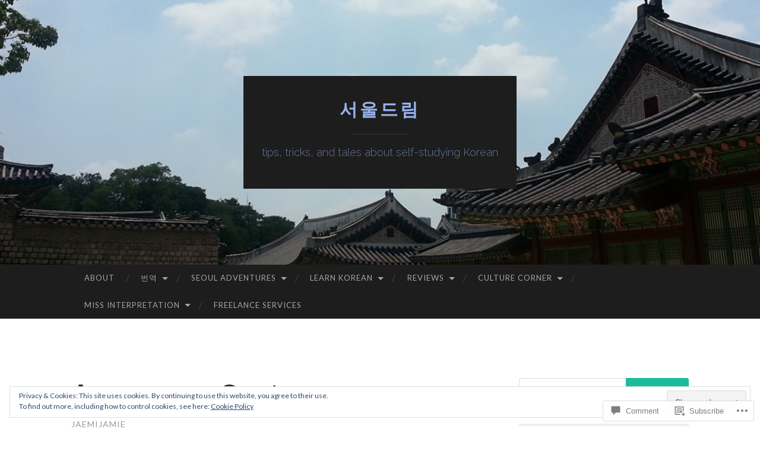

--- FILE ---
content_type: text/html; charset=UTF-8
request_url: https://myseouldream.com/2013/04/21/anonymous-quot/
body_size: 37472
content:
<!DOCTYPE html>
<html lang="en">
<head>
<meta charset="UTF-8">
<meta name="viewport" content="width=device-width, initial-scale=1">
<title>Anonymous Quote | 서울드림</title>
<link rel="profile" href="http://gmpg.org/xfn/11">
<link rel="pingback" href="https://myseouldream.com/xmlrpc.php">

<meta name='robots' content='max-image-preview:large' />
<meta name="google-site-verification" content="MiDF4ZNO_3fFVHb7rHu5d9kiYwNDl-rBAbOKcu6JESU" />

<!-- Async WordPress.com Remote Login -->
<script id="wpcom_remote_login_js">
var wpcom_remote_login_extra_auth = '';
function wpcom_remote_login_remove_dom_node_id( element_id ) {
	var dom_node = document.getElementById( element_id );
	if ( dom_node ) { dom_node.parentNode.removeChild( dom_node ); }
}
function wpcom_remote_login_remove_dom_node_classes( class_name ) {
	var dom_nodes = document.querySelectorAll( '.' + class_name );
	for ( var i = 0; i < dom_nodes.length; i++ ) {
		dom_nodes[ i ].parentNode.removeChild( dom_nodes[ i ] );
	}
}
function wpcom_remote_login_final_cleanup() {
	wpcom_remote_login_remove_dom_node_classes( "wpcom_remote_login_msg" );
	wpcom_remote_login_remove_dom_node_id( "wpcom_remote_login_key" );
	wpcom_remote_login_remove_dom_node_id( "wpcom_remote_login_validate" );
	wpcom_remote_login_remove_dom_node_id( "wpcom_remote_login_js" );
	wpcom_remote_login_remove_dom_node_id( "wpcom_request_access_iframe" );
	wpcom_remote_login_remove_dom_node_id( "wpcom_request_access_styles" );
}

// Watch for messages back from the remote login
window.addEventListener( "message", function( e ) {
	if ( e.origin === "https://r-login.wordpress.com" ) {
		var data = {};
		try {
			data = JSON.parse( e.data );
		} catch( e ) {
			wpcom_remote_login_final_cleanup();
			return;
		}

		if ( data.msg === 'LOGIN' ) {
			// Clean up the login check iframe
			wpcom_remote_login_remove_dom_node_id( "wpcom_remote_login_key" );

			var id_regex = new RegExp( /^[0-9]+$/ );
			var token_regex = new RegExp( /^.*|.*|.*$/ );
			if (
				token_regex.test( data.token )
				&& id_regex.test( data.wpcomid )
			) {
				// We have everything we need to ask for a login
				var script = document.createElement( "script" );
				script.setAttribute( "id", "wpcom_remote_login_validate" );
				script.src = '/remote-login.php?wpcom_remote_login=validate'
					+ '&wpcomid=' + data.wpcomid
					+ '&token=' + encodeURIComponent( data.token )
					+ '&host=' + window.location.protocol
					+ '//' + window.location.hostname
					+ '&postid=443'
					+ '&is_singular=1';
				document.body.appendChild( script );
			}

			return;
		}

		// Safari ITP, not logged in, so redirect
		if ( data.msg === 'LOGIN-REDIRECT' ) {
			window.location = 'https://wordpress.com/log-in?redirect_to=' + window.location.href;
			return;
		}

		// Safari ITP, storage access failed, remove the request
		if ( data.msg === 'LOGIN-REMOVE' ) {
			var css_zap = 'html { -webkit-transition: margin-top 1s; transition: margin-top 1s; } /* 9001 */ html { margin-top: 0 !important; } * html body { margin-top: 0 !important; } @media screen and ( max-width: 782px ) { html { margin-top: 0 !important; } * html body { margin-top: 0 !important; } }';
			var style_zap = document.createElement( 'style' );
			style_zap.type = 'text/css';
			style_zap.appendChild( document.createTextNode( css_zap ) );
			document.body.appendChild( style_zap );

			var e = document.getElementById( 'wpcom_request_access_iframe' );
			e.parentNode.removeChild( e );

			document.cookie = 'wordpress_com_login_access=denied; path=/; max-age=31536000';

			return;
		}

		// Safari ITP
		if ( data.msg === 'REQUEST_ACCESS' ) {
			console.log( 'request access: safari' );

			// Check ITP iframe enable/disable knob
			if ( wpcom_remote_login_extra_auth !== 'safari_itp_iframe' ) {
				return;
			}

			// If we are in a "private window" there is no ITP.
			var private_window = false;
			try {
				var opendb = window.openDatabase( null, null, null, null );
			} catch( e ) {
				private_window = true;
			}

			if ( private_window ) {
				console.log( 'private window' );
				return;
			}

			var iframe = document.createElement( 'iframe' );
			iframe.id = 'wpcom_request_access_iframe';
			iframe.setAttribute( 'scrolling', 'no' );
			iframe.setAttribute( 'sandbox', 'allow-storage-access-by-user-activation allow-scripts allow-same-origin allow-top-navigation-by-user-activation' );
			iframe.src = 'https://r-login.wordpress.com/remote-login.php?wpcom_remote_login=request_access&origin=' + encodeURIComponent( data.origin ) + '&wpcomid=' + encodeURIComponent( data.wpcomid );

			var css = 'html { -webkit-transition: margin-top 1s; transition: margin-top 1s; } /* 9001 */ html { margin-top: 46px !important; } * html body { margin-top: 46px !important; } @media screen and ( max-width: 660px ) { html { margin-top: 71px !important; } * html body { margin-top: 71px !important; } #wpcom_request_access_iframe { display: block; height: 71px !important; } } #wpcom_request_access_iframe { border: 0px; height: 46px; position: fixed; top: 0; left: 0; width: 100%; min-width: 100%; z-index: 99999; background: #23282d; } ';

			var style = document.createElement( 'style' );
			style.type = 'text/css';
			style.id = 'wpcom_request_access_styles';
			style.appendChild( document.createTextNode( css ) );
			document.body.appendChild( style );

			document.body.appendChild( iframe );
		}

		if ( data.msg === 'DONE' ) {
			wpcom_remote_login_final_cleanup();
		}
	}
}, false );

// Inject the remote login iframe after the page has had a chance to load
// more critical resources
window.addEventListener( "DOMContentLoaded", function( e ) {
	var iframe = document.createElement( "iframe" );
	iframe.style.display = "none";
	iframe.setAttribute( "scrolling", "no" );
	iframe.setAttribute( "id", "wpcom_remote_login_key" );
	iframe.src = "https://r-login.wordpress.com/remote-login.php"
		+ "?wpcom_remote_login=key"
		+ "&origin=aHR0cHM6Ly9teXNlb3VsZHJlYW0uY29t"
		+ "&wpcomid=44813607"
		+ "&time=" + Math.floor( Date.now() / 1000 );
	document.body.appendChild( iframe );
}, false );
</script>
<link rel='dns-prefetch' href='//s0.wp.com' />
<link rel='dns-prefetch' href='//widgets.wp.com' />
<link rel='dns-prefetch' href='//wordpress.com' />
<link rel='dns-prefetch' href='//fonts-api.wp.com' />
<link rel="alternate" type="application/rss+xml" title="서울드림 &raquo; Feed" href="https://myseouldream.com/feed/" />
<link rel="alternate" type="application/rss+xml" title="서울드림 &raquo; Comments Feed" href="https://myseouldream.com/comments/feed/" />
<link rel="alternate" type="application/rss+xml" title="서울드림 &raquo; Anonymous Quote Comments Feed" href="https://myseouldream.com/2013/04/21/anonymous-quot/feed/" />
	<script type="text/javascript">
		/* <![CDATA[ */
		function addLoadEvent(func) {
			var oldonload = window.onload;
			if (typeof window.onload != 'function') {
				window.onload = func;
			} else {
				window.onload = function () {
					oldonload();
					func();
				}
			}
		}
		/* ]]> */
	</script>
	<link crossorigin='anonymous' rel='stylesheet' id='all-css-0-1' href='/_static/??-eJx9jFEKwjAQRC9kXKqV+iOeJSRLSbPJBndD6O1tpFAQ8WfgMTMPWjGOs2JWSNUUqnPIAi34GVUA69ZyDGjINlBMhayigOhKeHYiJ/gtWFCLdXFnSMw9fKXt/MIu8aaw6Bf9U1KIeIg/1OfP9Bim2/VyH6dhXN5pUk2g&cssminify=yes' type='text/css' media='all' />
<style id='wp-emoji-styles-inline-css'>

	img.wp-smiley, img.emoji {
		display: inline !important;
		border: none !important;
		box-shadow: none !important;
		height: 1em !important;
		width: 1em !important;
		margin: 0 0.07em !important;
		vertical-align: -0.1em !important;
		background: none !important;
		padding: 0 !important;
	}
/*# sourceURL=wp-emoji-styles-inline-css */
</style>
<link crossorigin='anonymous' rel='stylesheet' id='all-css-2-1' href='/wp-content/plugins/gutenberg-core/v22.2.0/build/styles/block-library/style.css?m=1764855221i&cssminify=yes' type='text/css' media='all' />
<style id='wp-block-library-inline-css'>
.has-text-align-justify {
	text-align:justify;
}
.has-text-align-justify{text-align:justify;}

/*# sourceURL=wp-block-library-inline-css */
</style><style id='global-styles-inline-css'>
:root{--wp--preset--aspect-ratio--square: 1;--wp--preset--aspect-ratio--4-3: 4/3;--wp--preset--aspect-ratio--3-4: 3/4;--wp--preset--aspect-ratio--3-2: 3/2;--wp--preset--aspect-ratio--2-3: 2/3;--wp--preset--aspect-ratio--16-9: 16/9;--wp--preset--aspect-ratio--9-16: 9/16;--wp--preset--color--black: #000000;--wp--preset--color--cyan-bluish-gray: #abb8c3;--wp--preset--color--white: #ffffff;--wp--preset--color--pale-pink: #f78da7;--wp--preset--color--vivid-red: #cf2e2e;--wp--preset--color--luminous-vivid-orange: #ff6900;--wp--preset--color--luminous-vivid-amber: #fcb900;--wp--preset--color--light-green-cyan: #7bdcb5;--wp--preset--color--vivid-green-cyan: #00d084;--wp--preset--color--pale-cyan-blue: #8ed1fc;--wp--preset--color--vivid-cyan-blue: #0693e3;--wp--preset--color--vivid-purple: #9b51e0;--wp--preset--gradient--vivid-cyan-blue-to-vivid-purple: linear-gradient(135deg,rgb(6,147,227) 0%,rgb(155,81,224) 100%);--wp--preset--gradient--light-green-cyan-to-vivid-green-cyan: linear-gradient(135deg,rgb(122,220,180) 0%,rgb(0,208,130) 100%);--wp--preset--gradient--luminous-vivid-amber-to-luminous-vivid-orange: linear-gradient(135deg,rgb(252,185,0) 0%,rgb(255,105,0) 100%);--wp--preset--gradient--luminous-vivid-orange-to-vivid-red: linear-gradient(135deg,rgb(255,105,0) 0%,rgb(207,46,46) 100%);--wp--preset--gradient--very-light-gray-to-cyan-bluish-gray: linear-gradient(135deg,rgb(238,238,238) 0%,rgb(169,184,195) 100%);--wp--preset--gradient--cool-to-warm-spectrum: linear-gradient(135deg,rgb(74,234,220) 0%,rgb(151,120,209) 20%,rgb(207,42,186) 40%,rgb(238,44,130) 60%,rgb(251,105,98) 80%,rgb(254,248,76) 100%);--wp--preset--gradient--blush-light-purple: linear-gradient(135deg,rgb(255,206,236) 0%,rgb(152,150,240) 100%);--wp--preset--gradient--blush-bordeaux: linear-gradient(135deg,rgb(254,205,165) 0%,rgb(254,45,45) 50%,rgb(107,0,62) 100%);--wp--preset--gradient--luminous-dusk: linear-gradient(135deg,rgb(255,203,112) 0%,rgb(199,81,192) 50%,rgb(65,88,208) 100%);--wp--preset--gradient--pale-ocean: linear-gradient(135deg,rgb(255,245,203) 0%,rgb(182,227,212) 50%,rgb(51,167,181) 100%);--wp--preset--gradient--electric-grass: linear-gradient(135deg,rgb(202,248,128) 0%,rgb(113,206,126) 100%);--wp--preset--gradient--midnight: linear-gradient(135deg,rgb(2,3,129) 0%,rgb(40,116,252) 100%);--wp--preset--font-size--small: 13px;--wp--preset--font-size--medium: 20px;--wp--preset--font-size--large: 36px;--wp--preset--font-size--x-large: 42px;--wp--preset--font-family--albert-sans: 'Albert Sans', sans-serif;--wp--preset--font-family--alegreya: Alegreya, serif;--wp--preset--font-family--arvo: Arvo, serif;--wp--preset--font-family--bodoni-moda: 'Bodoni Moda', serif;--wp--preset--font-family--bricolage-grotesque: 'Bricolage Grotesque', sans-serif;--wp--preset--font-family--cabin: Cabin, sans-serif;--wp--preset--font-family--chivo: Chivo, sans-serif;--wp--preset--font-family--commissioner: Commissioner, sans-serif;--wp--preset--font-family--cormorant: Cormorant, serif;--wp--preset--font-family--courier-prime: 'Courier Prime', monospace;--wp--preset--font-family--crimson-pro: 'Crimson Pro', serif;--wp--preset--font-family--dm-mono: 'DM Mono', monospace;--wp--preset--font-family--dm-sans: 'DM Sans', sans-serif;--wp--preset--font-family--dm-serif-display: 'DM Serif Display', serif;--wp--preset--font-family--domine: Domine, serif;--wp--preset--font-family--eb-garamond: 'EB Garamond', serif;--wp--preset--font-family--epilogue: Epilogue, sans-serif;--wp--preset--font-family--fahkwang: Fahkwang, sans-serif;--wp--preset--font-family--figtree: Figtree, sans-serif;--wp--preset--font-family--fira-sans: 'Fira Sans', sans-serif;--wp--preset--font-family--fjalla-one: 'Fjalla One', sans-serif;--wp--preset--font-family--fraunces: Fraunces, serif;--wp--preset--font-family--gabarito: Gabarito, system-ui;--wp--preset--font-family--ibm-plex-mono: 'IBM Plex Mono', monospace;--wp--preset--font-family--ibm-plex-sans: 'IBM Plex Sans', sans-serif;--wp--preset--font-family--ibarra-real-nova: 'Ibarra Real Nova', serif;--wp--preset--font-family--instrument-serif: 'Instrument Serif', serif;--wp--preset--font-family--inter: Inter, sans-serif;--wp--preset--font-family--josefin-sans: 'Josefin Sans', sans-serif;--wp--preset--font-family--jost: Jost, sans-serif;--wp--preset--font-family--libre-baskerville: 'Libre Baskerville', serif;--wp--preset--font-family--libre-franklin: 'Libre Franklin', sans-serif;--wp--preset--font-family--literata: Literata, serif;--wp--preset--font-family--lora: Lora, serif;--wp--preset--font-family--merriweather: Merriweather, serif;--wp--preset--font-family--montserrat: Montserrat, sans-serif;--wp--preset--font-family--newsreader: Newsreader, serif;--wp--preset--font-family--noto-sans-mono: 'Noto Sans Mono', sans-serif;--wp--preset--font-family--nunito: Nunito, sans-serif;--wp--preset--font-family--open-sans: 'Open Sans', sans-serif;--wp--preset--font-family--overpass: Overpass, sans-serif;--wp--preset--font-family--pt-serif: 'PT Serif', serif;--wp--preset--font-family--petrona: Petrona, serif;--wp--preset--font-family--piazzolla: Piazzolla, serif;--wp--preset--font-family--playfair-display: 'Playfair Display', serif;--wp--preset--font-family--plus-jakarta-sans: 'Plus Jakarta Sans', sans-serif;--wp--preset--font-family--poppins: Poppins, sans-serif;--wp--preset--font-family--raleway: Raleway, sans-serif;--wp--preset--font-family--roboto: Roboto, sans-serif;--wp--preset--font-family--roboto-slab: 'Roboto Slab', serif;--wp--preset--font-family--rubik: Rubik, sans-serif;--wp--preset--font-family--rufina: Rufina, serif;--wp--preset--font-family--sora: Sora, sans-serif;--wp--preset--font-family--source-sans-3: 'Source Sans 3', sans-serif;--wp--preset--font-family--source-serif-4: 'Source Serif 4', serif;--wp--preset--font-family--space-mono: 'Space Mono', monospace;--wp--preset--font-family--syne: Syne, sans-serif;--wp--preset--font-family--texturina: Texturina, serif;--wp--preset--font-family--urbanist: Urbanist, sans-serif;--wp--preset--font-family--work-sans: 'Work Sans', sans-serif;--wp--preset--spacing--20: 0.44rem;--wp--preset--spacing--30: 0.67rem;--wp--preset--spacing--40: 1rem;--wp--preset--spacing--50: 1.5rem;--wp--preset--spacing--60: 2.25rem;--wp--preset--spacing--70: 3.38rem;--wp--preset--spacing--80: 5.06rem;--wp--preset--shadow--natural: 6px 6px 9px rgba(0, 0, 0, 0.2);--wp--preset--shadow--deep: 12px 12px 50px rgba(0, 0, 0, 0.4);--wp--preset--shadow--sharp: 6px 6px 0px rgba(0, 0, 0, 0.2);--wp--preset--shadow--outlined: 6px 6px 0px -3px rgb(255, 255, 255), 6px 6px rgb(0, 0, 0);--wp--preset--shadow--crisp: 6px 6px 0px rgb(0, 0, 0);}:where(.is-layout-flex){gap: 0.5em;}:where(.is-layout-grid){gap: 0.5em;}body .is-layout-flex{display: flex;}.is-layout-flex{flex-wrap: wrap;align-items: center;}.is-layout-flex > :is(*, div){margin: 0;}body .is-layout-grid{display: grid;}.is-layout-grid > :is(*, div){margin: 0;}:where(.wp-block-columns.is-layout-flex){gap: 2em;}:where(.wp-block-columns.is-layout-grid){gap: 2em;}:where(.wp-block-post-template.is-layout-flex){gap: 1.25em;}:where(.wp-block-post-template.is-layout-grid){gap: 1.25em;}.has-black-color{color: var(--wp--preset--color--black) !important;}.has-cyan-bluish-gray-color{color: var(--wp--preset--color--cyan-bluish-gray) !important;}.has-white-color{color: var(--wp--preset--color--white) !important;}.has-pale-pink-color{color: var(--wp--preset--color--pale-pink) !important;}.has-vivid-red-color{color: var(--wp--preset--color--vivid-red) !important;}.has-luminous-vivid-orange-color{color: var(--wp--preset--color--luminous-vivid-orange) !important;}.has-luminous-vivid-amber-color{color: var(--wp--preset--color--luminous-vivid-amber) !important;}.has-light-green-cyan-color{color: var(--wp--preset--color--light-green-cyan) !important;}.has-vivid-green-cyan-color{color: var(--wp--preset--color--vivid-green-cyan) !important;}.has-pale-cyan-blue-color{color: var(--wp--preset--color--pale-cyan-blue) !important;}.has-vivid-cyan-blue-color{color: var(--wp--preset--color--vivid-cyan-blue) !important;}.has-vivid-purple-color{color: var(--wp--preset--color--vivid-purple) !important;}.has-black-background-color{background-color: var(--wp--preset--color--black) !important;}.has-cyan-bluish-gray-background-color{background-color: var(--wp--preset--color--cyan-bluish-gray) !important;}.has-white-background-color{background-color: var(--wp--preset--color--white) !important;}.has-pale-pink-background-color{background-color: var(--wp--preset--color--pale-pink) !important;}.has-vivid-red-background-color{background-color: var(--wp--preset--color--vivid-red) !important;}.has-luminous-vivid-orange-background-color{background-color: var(--wp--preset--color--luminous-vivid-orange) !important;}.has-luminous-vivid-amber-background-color{background-color: var(--wp--preset--color--luminous-vivid-amber) !important;}.has-light-green-cyan-background-color{background-color: var(--wp--preset--color--light-green-cyan) !important;}.has-vivid-green-cyan-background-color{background-color: var(--wp--preset--color--vivid-green-cyan) !important;}.has-pale-cyan-blue-background-color{background-color: var(--wp--preset--color--pale-cyan-blue) !important;}.has-vivid-cyan-blue-background-color{background-color: var(--wp--preset--color--vivid-cyan-blue) !important;}.has-vivid-purple-background-color{background-color: var(--wp--preset--color--vivid-purple) !important;}.has-black-border-color{border-color: var(--wp--preset--color--black) !important;}.has-cyan-bluish-gray-border-color{border-color: var(--wp--preset--color--cyan-bluish-gray) !important;}.has-white-border-color{border-color: var(--wp--preset--color--white) !important;}.has-pale-pink-border-color{border-color: var(--wp--preset--color--pale-pink) !important;}.has-vivid-red-border-color{border-color: var(--wp--preset--color--vivid-red) !important;}.has-luminous-vivid-orange-border-color{border-color: var(--wp--preset--color--luminous-vivid-orange) !important;}.has-luminous-vivid-amber-border-color{border-color: var(--wp--preset--color--luminous-vivid-amber) !important;}.has-light-green-cyan-border-color{border-color: var(--wp--preset--color--light-green-cyan) !important;}.has-vivid-green-cyan-border-color{border-color: var(--wp--preset--color--vivid-green-cyan) !important;}.has-pale-cyan-blue-border-color{border-color: var(--wp--preset--color--pale-cyan-blue) !important;}.has-vivid-cyan-blue-border-color{border-color: var(--wp--preset--color--vivid-cyan-blue) !important;}.has-vivid-purple-border-color{border-color: var(--wp--preset--color--vivid-purple) !important;}.has-vivid-cyan-blue-to-vivid-purple-gradient-background{background: var(--wp--preset--gradient--vivid-cyan-blue-to-vivid-purple) !important;}.has-light-green-cyan-to-vivid-green-cyan-gradient-background{background: var(--wp--preset--gradient--light-green-cyan-to-vivid-green-cyan) !important;}.has-luminous-vivid-amber-to-luminous-vivid-orange-gradient-background{background: var(--wp--preset--gradient--luminous-vivid-amber-to-luminous-vivid-orange) !important;}.has-luminous-vivid-orange-to-vivid-red-gradient-background{background: var(--wp--preset--gradient--luminous-vivid-orange-to-vivid-red) !important;}.has-very-light-gray-to-cyan-bluish-gray-gradient-background{background: var(--wp--preset--gradient--very-light-gray-to-cyan-bluish-gray) !important;}.has-cool-to-warm-spectrum-gradient-background{background: var(--wp--preset--gradient--cool-to-warm-spectrum) !important;}.has-blush-light-purple-gradient-background{background: var(--wp--preset--gradient--blush-light-purple) !important;}.has-blush-bordeaux-gradient-background{background: var(--wp--preset--gradient--blush-bordeaux) !important;}.has-luminous-dusk-gradient-background{background: var(--wp--preset--gradient--luminous-dusk) !important;}.has-pale-ocean-gradient-background{background: var(--wp--preset--gradient--pale-ocean) !important;}.has-electric-grass-gradient-background{background: var(--wp--preset--gradient--electric-grass) !important;}.has-midnight-gradient-background{background: var(--wp--preset--gradient--midnight) !important;}.has-small-font-size{font-size: var(--wp--preset--font-size--small) !important;}.has-medium-font-size{font-size: var(--wp--preset--font-size--medium) !important;}.has-large-font-size{font-size: var(--wp--preset--font-size--large) !important;}.has-x-large-font-size{font-size: var(--wp--preset--font-size--x-large) !important;}.has-albert-sans-font-family{font-family: var(--wp--preset--font-family--albert-sans) !important;}.has-alegreya-font-family{font-family: var(--wp--preset--font-family--alegreya) !important;}.has-arvo-font-family{font-family: var(--wp--preset--font-family--arvo) !important;}.has-bodoni-moda-font-family{font-family: var(--wp--preset--font-family--bodoni-moda) !important;}.has-bricolage-grotesque-font-family{font-family: var(--wp--preset--font-family--bricolage-grotesque) !important;}.has-cabin-font-family{font-family: var(--wp--preset--font-family--cabin) !important;}.has-chivo-font-family{font-family: var(--wp--preset--font-family--chivo) !important;}.has-commissioner-font-family{font-family: var(--wp--preset--font-family--commissioner) !important;}.has-cormorant-font-family{font-family: var(--wp--preset--font-family--cormorant) !important;}.has-courier-prime-font-family{font-family: var(--wp--preset--font-family--courier-prime) !important;}.has-crimson-pro-font-family{font-family: var(--wp--preset--font-family--crimson-pro) !important;}.has-dm-mono-font-family{font-family: var(--wp--preset--font-family--dm-mono) !important;}.has-dm-sans-font-family{font-family: var(--wp--preset--font-family--dm-sans) !important;}.has-dm-serif-display-font-family{font-family: var(--wp--preset--font-family--dm-serif-display) !important;}.has-domine-font-family{font-family: var(--wp--preset--font-family--domine) !important;}.has-eb-garamond-font-family{font-family: var(--wp--preset--font-family--eb-garamond) !important;}.has-epilogue-font-family{font-family: var(--wp--preset--font-family--epilogue) !important;}.has-fahkwang-font-family{font-family: var(--wp--preset--font-family--fahkwang) !important;}.has-figtree-font-family{font-family: var(--wp--preset--font-family--figtree) !important;}.has-fira-sans-font-family{font-family: var(--wp--preset--font-family--fira-sans) !important;}.has-fjalla-one-font-family{font-family: var(--wp--preset--font-family--fjalla-one) !important;}.has-fraunces-font-family{font-family: var(--wp--preset--font-family--fraunces) !important;}.has-gabarito-font-family{font-family: var(--wp--preset--font-family--gabarito) !important;}.has-ibm-plex-mono-font-family{font-family: var(--wp--preset--font-family--ibm-plex-mono) !important;}.has-ibm-plex-sans-font-family{font-family: var(--wp--preset--font-family--ibm-plex-sans) !important;}.has-ibarra-real-nova-font-family{font-family: var(--wp--preset--font-family--ibarra-real-nova) !important;}.has-instrument-serif-font-family{font-family: var(--wp--preset--font-family--instrument-serif) !important;}.has-inter-font-family{font-family: var(--wp--preset--font-family--inter) !important;}.has-josefin-sans-font-family{font-family: var(--wp--preset--font-family--josefin-sans) !important;}.has-jost-font-family{font-family: var(--wp--preset--font-family--jost) !important;}.has-libre-baskerville-font-family{font-family: var(--wp--preset--font-family--libre-baskerville) !important;}.has-libre-franklin-font-family{font-family: var(--wp--preset--font-family--libre-franklin) !important;}.has-literata-font-family{font-family: var(--wp--preset--font-family--literata) !important;}.has-lora-font-family{font-family: var(--wp--preset--font-family--lora) !important;}.has-merriweather-font-family{font-family: var(--wp--preset--font-family--merriweather) !important;}.has-montserrat-font-family{font-family: var(--wp--preset--font-family--montserrat) !important;}.has-newsreader-font-family{font-family: var(--wp--preset--font-family--newsreader) !important;}.has-noto-sans-mono-font-family{font-family: var(--wp--preset--font-family--noto-sans-mono) !important;}.has-nunito-font-family{font-family: var(--wp--preset--font-family--nunito) !important;}.has-open-sans-font-family{font-family: var(--wp--preset--font-family--open-sans) !important;}.has-overpass-font-family{font-family: var(--wp--preset--font-family--overpass) !important;}.has-pt-serif-font-family{font-family: var(--wp--preset--font-family--pt-serif) !important;}.has-petrona-font-family{font-family: var(--wp--preset--font-family--petrona) !important;}.has-piazzolla-font-family{font-family: var(--wp--preset--font-family--piazzolla) !important;}.has-playfair-display-font-family{font-family: var(--wp--preset--font-family--playfair-display) !important;}.has-plus-jakarta-sans-font-family{font-family: var(--wp--preset--font-family--plus-jakarta-sans) !important;}.has-poppins-font-family{font-family: var(--wp--preset--font-family--poppins) !important;}.has-raleway-font-family{font-family: var(--wp--preset--font-family--raleway) !important;}.has-roboto-font-family{font-family: var(--wp--preset--font-family--roboto) !important;}.has-roboto-slab-font-family{font-family: var(--wp--preset--font-family--roboto-slab) !important;}.has-rubik-font-family{font-family: var(--wp--preset--font-family--rubik) !important;}.has-rufina-font-family{font-family: var(--wp--preset--font-family--rufina) !important;}.has-sora-font-family{font-family: var(--wp--preset--font-family--sora) !important;}.has-source-sans-3-font-family{font-family: var(--wp--preset--font-family--source-sans-3) !important;}.has-source-serif-4-font-family{font-family: var(--wp--preset--font-family--source-serif-4) !important;}.has-space-mono-font-family{font-family: var(--wp--preset--font-family--space-mono) !important;}.has-syne-font-family{font-family: var(--wp--preset--font-family--syne) !important;}.has-texturina-font-family{font-family: var(--wp--preset--font-family--texturina) !important;}.has-urbanist-font-family{font-family: var(--wp--preset--font-family--urbanist) !important;}.has-work-sans-font-family{font-family: var(--wp--preset--font-family--work-sans) !important;}
/*# sourceURL=global-styles-inline-css */
</style>

<style id='classic-theme-styles-inline-css'>
/*! This file is auto-generated */
.wp-block-button__link{color:#fff;background-color:#32373c;border-radius:9999px;box-shadow:none;text-decoration:none;padding:calc(.667em + 2px) calc(1.333em + 2px);font-size:1.125em}.wp-block-file__button{background:#32373c;color:#fff;text-decoration:none}
/*# sourceURL=/wp-includes/css/classic-themes.min.css */
</style>
<link crossorigin='anonymous' rel='stylesheet' id='all-css-4-1' href='/_static/??-eJx9jkEOwjAMBD9EcMqBckE8BSWpBSl1EsVO+/26qrgA4mLJuzv2wlJMyEkwCVAzZWqPmBhCrqg6FSegCcIhOpyQNHYMzAf4jS1FGeN9qchsdFJsZOSpIP/jRpTiwsuotJ/YDaCc09u8z5iGXME1yeREYvjCgGsA3+I0wIzV62sVt878uW9lbnTt+rO1p76zl3EFmp5j4Q==&cssminify=yes' type='text/css' media='all' />
<link rel='stylesheet' id='verbum-gutenberg-css-css' href='https://widgets.wp.com/verbum-block-editor/block-editor.css?ver=1738686361' media='all' />
<link crossorigin='anonymous' rel='stylesheet' id='all-css-6-1' href='/_static/??/wp-content/mu-plugins/comment-likes/css/comment-likes.css,/i/noticons/noticons.css?m=1436783281j&cssminify=yes' type='text/css' media='all' />
<link rel='stylesheet' id='hemingway-rewritten-fonts-css' href='https://fonts-api.wp.com/css?family=Raleway%3A400%2C300%2C700%7CLato%3A400%2C700%2C400italic%2C700italic&#038;subset=latin%2Clatin-ext' media='all' />
<link crossorigin='anonymous' rel='stylesheet' id='all-css-8-1' href='/_static/??-eJyFj1ELwjAMhP+QNYypexJ/itQSa2ablDaj7N/biQ8DZb7dkXzHHdRknLAiK+gDIxZI0w2aIvbVziZjzaTtDkXngHtXyg5WUJxMCpMnLjCiJuueHw9RhOFK7MAjY6ZGlN/yK/RPkyXz3cbU5CRudcp4C+Kb9NC+VnYL8igmiLNKbcHamHuwlBf0Es/dcOqH49D1h/EF9dt6/w==&cssminify=yes' type='text/css' media='all' />
<style id='hemingway-rewritten-style-inline-css'>
.posted-on, .byline .sep, body:not(.group-blog) .comments-link .sep { clip: rect(1px, 1px, 1px, 1px); height: 1px; position: absolute; overflow: hidden; width: 1px; }
/*# sourceURL=hemingway-rewritten-style-inline-css */
</style>
<link crossorigin='anonymous' rel='stylesheet' id='print-css-9-1' href='/wp-content/mu-plugins/global-print/global-print.css?m=1465851035i&cssminify=yes' type='text/css' media='print' />
<style id='jetpack-global-styles-frontend-style-inline-css'>
:root { --font-headings: unset; --font-base: unset; --font-headings-default: -apple-system,BlinkMacSystemFont,"Segoe UI",Roboto,Oxygen-Sans,Ubuntu,Cantarell,"Helvetica Neue",sans-serif; --font-base-default: -apple-system,BlinkMacSystemFont,"Segoe UI",Roboto,Oxygen-Sans,Ubuntu,Cantarell,"Helvetica Neue",sans-serif;}
/*# sourceURL=jetpack-global-styles-frontend-style-inline-css */
</style>
<link crossorigin='anonymous' rel='stylesheet' id='all-css-12-1' href='/_static/??-eJyNjcEKwjAQRH/IuFRT6kX8FNkmS5K6yQY3Qfx7bfEiXrwM82B4A49qnJRGpUHupnIPqSgs1Cq624chi6zhO5OCRryTR++fW00l7J3qDv43XVNxoOISsmEJol/wY2uR8vs3WggsM/I6uOTzMI3Hw8lOg11eUT1JKA==&cssminify=yes' type='text/css' media='all' />
<script type="text/javascript" id="jetpack_related-posts-js-extra">
/* <![CDATA[ */
var related_posts_js_options = {"post_heading":"h4"};
//# sourceURL=jetpack_related-posts-js-extra
/* ]]> */
</script>
<script type="text/javascript" id="wpcom-actionbar-placeholder-js-extra">
/* <![CDATA[ */
var actionbardata = {"siteID":"44813607","postID":"443","siteURL":"https://myseouldream.com","xhrURL":"https://myseouldream.com/wp-admin/admin-ajax.php","nonce":"254b6b84e8","isLoggedIn":"","statusMessage":"","subsEmailDefault":"instantly","proxyScriptUrl":"https://s0.wp.com/wp-content/js/wpcom-proxy-request.js?m=1513050504i&amp;ver=20211021","shortlink":"https://wp.me/p32247-79","i18n":{"followedText":"New posts from this site will now appear in your \u003Ca href=\"https://wordpress.com/reader\"\u003EReader\u003C/a\u003E","foldBar":"Collapse this bar","unfoldBar":"Expand this bar","shortLinkCopied":"Shortlink copied to clipboard."}};
//# sourceURL=wpcom-actionbar-placeholder-js-extra
/* ]]> */
</script>
<script type="text/javascript" id="jetpack-mu-wpcom-settings-js-before">
/* <![CDATA[ */
var JETPACK_MU_WPCOM_SETTINGS = {"assetsUrl":"https://s0.wp.com/wp-content/mu-plugins/jetpack-mu-wpcom-plugin/moon/jetpack_vendor/automattic/jetpack-mu-wpcom/src/build/"};
//# sourceURL=jetpack-mu-wpcom-settings-js-before
/* ]]> */
</script>
<script crossorigin='anonymous' type='text/javascript'  src='/_static/??-eJxdjd0KwjAMhV/ILHNQvRIfRbq2jNY2CU236du7gYh6dfg4f7gKOKYWqGGZQfI8RVJMoYl19zdjYSa8RXI4zjF7rCHbFjwIa9Nf6kqkLukBv4bTlskNpPLj+e+NmafP7crVW6/gslUNuhddEVyGXYCYYPJSt4lruRzPxvT9aRhMegHKMEgx'></script>
<script type="text/javascript" id="rlt-proxy-js-after">
/* <![CDATA[ */
	rltInitialize( {"token":null,"iframeOrigins":["https:\/\/widgets.wp.com"]} );
//# sourceURL=rlt-proxy-js-after
/* ]]> */
</script>
<link rel="EditURI" type="application/rsd+xml" title="RSD" href="https://myseouldream.wordpress.com/xmlrpc.php?rsd" />
<meta name="generator" content="WordPress.com" />
<link rel="canonical" href="https://myseouldream.com/2013/04/21/anonymous-quot/" />
<link rel='shortlink' href='https://wp.me/p32247-79' />
<link rel="alternate" type="application/json+oembed" href="https://public-api.wordpress.com/oembed/?format=json&amp;url=https%3A%2F%2Fmyseouldream.com%2F2013%2F04%2F21%2Fanonymous-quot%2F&amp;for=wpcom-auto-discovery" /><link rel="alternate" type="application/xml+oembed" href="https://public-api.wordpress.com/oembed/?format=xml&amp;url=https%3A%2F%2Fmyseouldream.com%2F2013%2F04%2F21%2Fanonymous-quot%2F&amp;for=wpcom-auto-discovery" />
<!-- Jetpack Open Graph Tags -->
<meta property="og:type" content="article" />
<meta property="og:title" content="Anonymous Quote" />
<meta property="og:url" content="https://myseouldream.com/2013/04/21/anonymous-quot/" />
<meta property="og:description" content="Don&#8217;t wish for it, work for it. 바라지만 말고, 실천해. Courtesy of Hwangssabu on Twitter. What I&#8217;m listening to&#8230;" />
<meta property="article:published_time" content="2013-04-21T16:58:07+00:00" />
<meta property="article:modified_time" content="2013-04-21T16:58:07+00:00" />
<meta property="og:site_name" content="서울드림" />
<meta property="og:image" content="http://img.youtube.com/vi/F5hxzKiWZjk/0.jpg" />
<meta property="og:image:secure_url" content="https://img.youtube.com/vi/F5hxzKiWZjk/0.jpg" />
<meta property="og:image:width" content="200" />
<meta property="og:image:height" content="200" />
<meta property="og:image:alt" content="" />
<meta property="og:locale" content="en_US" />
<meta property="article:publisher" content="https://www.facebook.com/WordPresscom" />
<meta name="twitter:creator" content="@jaemijamie" />
<meta name="twitter:site" content="@jaemijamie" />
<meta name="twitter:text:title" content="Anonymous Quote" />
<meta name="twitter:image" content="https://secure.gravatar.com/blavatar/6f5f6f694d978eab13b4f7a745ce6ac1948a62dbc632fc33683a087c89c5ea18?s=240" />
<meta name="twitter:card" content="summary" />

<!-- End Jetpack Open Graph Tags -->
<link rel="shortcut icon" type="image/x-icon" href="https://secure.gravatar.com/blavatar/6f5f6f694d978eab13b4f7a745ce6ac1948a62dbc632fc33683a087c89c5ea18?s=32" sizes="16x16" />
<link rel="icon" type="image/x-icon" href="https://secure.gravatar.com/blavatar/6f5f6f694d978eab13b4f7a745ce6ac1948a62dbc632fc33683a087c89c5ea18?s=32" sizes="16x16" />
<link rel="apple-touch-icon" href="https://secure.gravatar.com/blavatar/6f5f6f694d978eab13b4f7a745ce6ac1948a62dbc632fc33683a087c89c5ea18?s=114" />
<link rel='openid.server' href='https://myseouldream.com/?openidserver=1' />
<link rel='openid.delegate' href='https://myseouldream.com/' />
<link rel="search" type="application/opensearchdescription+xml" href="https://myseouldream.com/osd.xml" title="서울드림" />
<link rel="search" type="application/opensearchdescription+xml" href="https://s1.wp.com/opensearch.xml" title="WordPress.com" />
		<style type="text/css">
			.recentcomments a {
				display: inline !important;
				padding: 0 !important;
				margin: 0 !important;
			}

			table.recentcommentsavatartop img.avatar, table.recentcommentsavatarend img.avatar {
				border: 0px;
				margin: 0;
			}

			table.recentcommentsavatartop a, table.recentcommentsavatarend a {
				border: 0px !important;
				background-color: transparent !important;
			}

			td.recentcommentsavatarend, td.recentcommentsavatartop {
				padding: 0px 0px 1px 0px;
				margin: 0px;
			}

			td.recentcommentstextend {
				border: none !important;
				padding: 0px 0px 2px 10px;
			}

			.rtl td.recentcommentstextend {
				padding: 0px 10px 2px 0px;
			}

			td.recentcommentstexttop {
				border: none;
				padding: 0px 0px 0px 10px;
			}

			.rtl td.recentcommentstexttop {
				padding: 0px 10px 0px 0px;
			}
		</style>
		<meta name="description" content="Don&#039;t wish for it, work for it. 바라지만 말고, 실천해. Courtesy of Hwangssabu on Twitter. What I&#039;m listening to..." />
	<style type="text/css">
			.site-title a,
		.site-description {
			color: #97b2ed;
		}
				.site-header-image {
			background-image: url(https://myseouldream.com/wp-content/uploads/2015/12/attempt-1.png);
		}
		</style>
			<script type="text/javascript">

			window.doNotSellCallback = function() {

				var linkElements = [
					'a[href="https://wordpress.com/?ref=footer_blog"]',
					'a[href="https://wordpress.com/?ref=footer_website"]',
					'a[href="https://wordpress.com/?ref=vertical_footer"]',
					'a[href^="https://wordpress.com/?ref=footer_segment_"]',
				].join(',');

				var dnsLink = document.createElement( 'a' );
				dnsLink.href = 'https://wordpress.com/advertising-program-optout/';
				dnsLink.classList.add( 'do-not-sell-link' );
				dnsLink.rel = 'nofollow';
				dnsLink.style.marginLeft = '0.5em';
				dnsLink.textContent = 'Do Not Sell or Share My Personal Information';

				var creditLinks = document.querySelectorAll( linkElements );

				if ( 0 === creditLinks.length ) {
					return false;
				}

				Array.prototype.forEach.call( creditLinks, function( el ) {
					el.insertAdjacentElement( 'afterend', dnsLink );
				});

				return true;
			};

		</script>
		<script type="text/javascript">
	window.google_analytics_uacct = "UA-52447-2";
</script>

<script type="text/javascript">
	var _gaq = _gaq || [];
	_gaq.push(['_setAccount', 'UA-52447-2']);
	_gaq.push(['_gat._anonymizeIp']);
	_gaq.push(['_setDomainName', 'none']);
	_gaq.push(['_setAllowLinker', true]);
	_gaq.push(['_initData']);
	_gaq.push(['_trackPageview']);

	(function() {
		var ga = document.createElement('script'); ga.type = 'text/javascript'; ga.async = true;
		ga.src = ('https:' == document.location.protocol ? 'https://ssl' : 'http://www') + '.google-analytics.com/ga.js';
		(document.getElementsByTagName('head')[0] || document.getElementsByTagName('body')[0]).appendChild(ga);
	})();
</script>
<link crossorigin='anonymous' rel='stylesheet' id='all-css-0-3' href='/_static/??-eJydkF1qAzEMhC9UR6ShDX0oPUpwZLFRIlvGknfJ7etC+kch0H3TzKDRh2CpAbU4FYfcQ5U+cTE4k9eIlzCspaLmWwBZtXyGh5lK0gaxu+bozvi1hhLNGIOfKFM4kVRqkNgcGlnVYjxTmDmR2l9ng2YPcJ/rJ86BC8KxsySwfjRsXJ1H42+1yVz+25w1dSGDhdNEbuBaQ1Ubk/lVaB2oKF5GwcLjJ2uBMDbtRvL98JuxttBZKIUpilC73lMfB97y63b/tHvZP++2j+d3aGfcyA==&cssminify=yes' type='text/css' media='all' />
</head>

<body class="wp-singular post-template-default single single-post postid-443 single-format-standard custom-background wp-theme-pubhemingway-rewritten customizer-styles-applied jetpack-reblog-enabled date-hidden">
<div id="page" class="hfeed site">

	<header id="masthead" class="site-header" role="banner">
		<div class="site-header-image">
			<div class="site-branding-wrapper">
				<div class="site-branding">
					<h1 class="site-title"><a href="https://myseouldream.com/" rel="home">서울드림</a></h1>
					<h2 class="site-description">tips, tricks, and tales about self-studying Korean</h2>
				</div>
			</div>
		</div>
	</header><!-- #masthead -->
	<nav id="site-navigation" class="main-navigation clear" role="navigation">
		<button class="menu-toggle" aria-controls="primary-menu" aria-expanded="false"><span class="screen-reader-text">Menu</span></button>
		<a class="skip-link screen-reader-text" href="#content">Skip to content</a>

		<div class="menu-find-your-path-container"><ul id="primary-menu" class="menu"><li id="menu-item-13" class="menu-item menu-item-type-post_type menu-item-object-page menu-item-13"><a href="https://myseouldream.com/about-me/">About</a></li>
<li id="menu-item-4830" class="menu-item menu-item-type-taxonomy menu-item-object-category menu-item-has-children menu-item-4830"><a href="https://myseouldream.com/category/translation-%eb%b2%88%ec%97%ad/" title="Translation">번역</a>
<ul class="sub-menu">
	<li id="menu-item-4835" class="menu-item menu-item-type-post_type menu-item-object-post menu-item-4835"><a href="https://myseouldream.com/2016/01/29/translating-for-humans-of-seoul/">Translating for Humans of Seoul</a></li>
	<li id="menu-item-4832" class="menu-item menu-item-type-post_type menu-item-object-post menu-item-4832"><a href="https://myseouldream.com/2017/01/27/reflecting-on-a-year-of-translation/">Reflecting on a year of translation</a></li>
	<li id="menu-item-4834" class="menu-item menu-item-type-post_type menu-item-object-post menu-item-4834"><a href="https://myseouldream.com/2016/12/02/%ed%8e%98%eb%b6%81-%ec%b6%94%ec%b2%9c-learning-korean-with-humans-of-seoul/">페북 추천: Learning Korean with Humans of Seoul</a></li>
	<li id="menu-item-4833" class="menu-item menu-item-type-post_type menu-item-object-post menu-item-4833"><a href="https://myseouldream.com/2017/01/22/call-for-contributors/">Call for Contributors</a></li>
	<li id="menu-item-800" class="menu-item menu-item-type-post_type menu-item-object-post menu-item-800"><a href="https://myseouldream.com/2015/04/05/translating-korean-poetry/">Translating Korean Poetry</a></li>
	<li id="menu-item-4831" class="menu-item menu-item-type-post_type menu-item-object-post menu-item-4831"><a href="https://myseouldream.com/2018/01/21/a-street-named-freedom/">A Street Named Freedom</a></li>
</ul>
</li>
<li id="menu-item-665" class="menu-item menu-item-type-taxonomy menu-item-object-category menu-item-has-children menu-item-665"><a href="https://myseouldream.com/category/seoul-adventures/">Seoul Adventures</a>
<ul class="sub-menu">
	<li id="menu-item-2206" class="menu-item menu-item-type-taxonomy menu-item-object-category menu-item-has-children menu-item-2206"><a href="https://myseouldream.com/category/seoul-adventures/seoul-guide/">Seoul Guide</a>
	<ul class="sub-menu">
		<li id="menu-item-3126" class="menu-item menu-item-type-post_type menu-item-object-post menu-item-3126"><a href="https://myseouldream.com/2016/08/10/cafe-livin-in-seoul/">Cafe Livin’ in Seoul</a></li>
		<li id="menu-item-3128" class="menu-item menu-item-type-post_type menu-item-object-post menu-item-has-children menu-item-3128"><a href="https://myseouldream.com/2016/08/19/finding-housing-for-study-abroad-in-seoul/">Finding Housing for Study Abroad in Seoul</a>
		<ul class="sub-menu">
			<li id="menu-item-3127" class="menu-item menu-item-type-post_type menu-item-object-post menu-item-3127"><a href="https://myseouldream.com/2016/08/22/charlestel-at-home-in-hongdae/">Finding Housing in Korea: At Home In Hongdae &#8211; Charlestel Review</a></li>
		</ul>
</li>
		<li id="menu-item-2441" class="menu-item menu-item-type-post_type menu-item-object-post menu-item-2441"><a href="https://myseouldream.com/2016/06/16/guide-getting-tofrom-incheon-international-airport/">Seoul Guide: Getting to/from Incheon International Airport</a></li>
	</ul>
</li>
	<li id="menu-item-752" class="menu-item menu-item-type-post_type menu-item-object-post menu-item-752"><a href="https://myseouldream.com/2014/12/03/the-4th-chaillot-human-rights-forum-2014-in-seoul/">The 4th Chaillot Human Rights Forum 2014 in Seoul</a></li>
	<li id="menu-item-797" class="menu-item menu-item-type-post_type menu-item-object-post menu-item-797"><a href="https://myseouldream.com/2015/01/01/books-i-bought-in-korean-and-other-acts-of-madness/">Books I bought in Korean (and other acts of madness)</a></li>
	<li id="menu-item-689" class="menu-item menu-item-type-post_type menu-item-object-post menu-item-689"><a href="https://myseouldream.com/2014/09/04/the-cost-of-living-in-seoul-student-style/">The Cost of Living in Seoul: Student Style</a></li>
	<li id="menu-item-690" class="menu-item menu-item-type-post_type menu-item-object-post menu-item-690"><a href="https://myseouldream.com/2014/08/31/first-impressions-public-transportation-in-seoul/">First Impressions: Public Transportation in Seoul</a></li>
	<li id="menu-item-2407" class="menu-item menu-item-type-post_type menu-item-object-post menu-item-2407"><a href="https://myseouldream.com/2016/05/13/korea-2016-sungkyunkwan-student/">Studying Abroad in Korea: Sungkyunkwan Student 2016</a></li>
	<li id="menu-item-668" class="menu-item menu-item-type-post_type menu-item-object-post menu-item-668"><a href="https://myseouldream.com/2014/03/26/nominated-to-yonsei-and-other-achievements/">Nominated to Yonsei (and other achievements)</a></li>
	<li id="menu-item-667" class="menu-item menu-item-type-post_type menu-item-object-post menu-item-667"><a href="https://myseouldream.com/2014/08/20/obtaining-a-d-2-visa-for-south-korea/">How To Obtain A D-2 Student Visa For South Korea</a></li>
	<li id="menu-item-798" class="menu-item menu-item-type-post_type menu-item-object-post menu-item-798"><a href="https://myseouldream.com/2014/10/21/please-try-temple-stay-at-myogaksa/">“Please Try” – Temple Stay at Myogaksa</a></li>
	<li id="menu-item-2408" class="menu-item menu-item-type-post_type menu-item-object-post menu-item-2408"><a href="https://myseouldream.com/2015/05/06/see-you-soon-seoul/">Studying Abroad at Yonsei University in Seoul: See you soon, Seoul</a></li>
	<li id="menu-item-799" class="menu-item menu-item-type-post_type menu-item-object-post menu-item-799"><a href="https://myseouldream.com/2014/10/16/seoul-sounds-music-is-food-for-the-soul/">Seoul Sounds: Music Is Food For The Soul</a></li>
	<li id="menu-item-698" class="menu-item menu-item-type-post_type menu-item-object-post menu-item-698"><a href="https://myseouldream.com/2014/09/24/seoul-adventures-the-sunday-struggle/">The Sunday Struggle</a></li>
	<li id="menu-item-3123" class="menu-item menu-item-type-post_type menu-item-object-post menu-item-3123"><a href="https://myseouldream.com/2016/08/07/there-back-again-korea-2016/">There &amp; Back Again: Korea 2016</a></li>
</ul>
</li>
<li id="menu-item-29" class="menu-item menu-item-type-taxonomy menu-item-object-category current-menu-ancestor menu-item-has-children menu-item-29"><a href="https://myseouldream.com/category/learn-korean-2/">Learn Korean</a>
<ul class="sub-menu">
	<li id="menu-item-4147" class="menu-item menu-item-type-post_type menu-item-object-post menu-item-4147"><a href="https://myseouldream.com/2017/02/12/%ed%95%9c%ea%b5%ad%ec%96%b4-%ec%8b%a0%ec%a1%b0%ec%96%b4-%ec%a4%84%ec%9e%84%eb%a7%90-%eb%aa%a9%eb%a1%9d-easy-korean-slang-for-texting/">Easy Korean Texting Slang: 한국어 신조어 줄임말 목록</a></li>
	<li id="menu-item-4148" class="menu-item menu-item-type-post_type menu-item-object-post menu-item-4148"><a href="https://myseouldream.com/2016/12/22/%ed%81%ac%eb%a6%ac%ec%8a%a4%eb%a7%88%ec%8a%a4-%ec%bc%80%eb%b9%88%ec%9d%b4%eb%9e%91-%eb%b3%b4%eb%82%b8%eb%8b%a4%ea%b3%a0-25-simple-korean-words-for-christmastime/">25 Simple Korean words for Christmas: 크리스마스 케빈이랑 보낸다고?</a></li>
	<li id="menu-item-34" class="menu-item menu-item-type-post_type menu-item-object-post current-menu-ancestor menu-item-has-children menu-item-34"><a href="https://myseouldream.com/2013/01/04/a-quote-a-day-in-english-korean/">A Quote A Day in English &amp; Korean</a>
	<ul class="sub-menu">
		<li id="menu-item-42" class="menu-item menu-item-type-taxonomy menu-item-object-category current-post-ancestor current-menu-ancestor current-menu-parent current-post-parent menu-item-has-children menu-item-42"><a href="https://myseouldream.com/category/quotes/">Quotes</a>
		<ul class="sub-menu">
			<li id="menu-item-183" class="menu-item menu-item-type-post_type menu-item-object-post menu-item-183"><a href="https://myseouldream.com/2013/01/22/confucius/">Confucius</a></li>
			<li id="menu-item-145" class="menu-item menu-item-type-post_type menu-item-object-post menu-item-145"><a href="https://myseouldream.com/2013/01/07/abraham-lincoln/">Abraham Lincoln</a></li>
			<li id="menu-item-41" class="menu-item menu-item-type-post_type menu-item-object-post menu-item-41"><a href="https://myseouldream.com/2013/01/04/in-the-midd/">Albert Einstein Quote</a></li>
			<li id="menu-item-447" class="menu-item menu-item-type-post_type menu-item-object-post current-menu-item menu-item-447"><a href="https://myseouldream.com/2013/04/21/anonymous-quot/" aria-current="page">Anonymous Quote</a></li>
			<li id="menu-item-2422" class="menu-item menu-item-type-post_type menu-item-object-post menu-item-2422"><a href="https://myseouldream.com/2016/02/10/do-anything-sylvia-plath/">Do Anything (Sylvia Plath)</a></li>
			<li id="menu-item-149" class="menu-item menu-item-type-post_type menu-item-object-post menu-item-149"><a href="https://myseouldream.com/2013/01/08/eleanor-roosevelt/">Eleanor Roosevelt</a></li>
			<li id="menu-item-204" class="menu-item menu-item-type-post_type menu-item-object-post menu-item-204"><a href="https://myseouldream.com/2013/01/24/henry-ford/">Henry Ford</a></li>
			<li id="menu-item-210" class="menu-item menu-item-type-post_type menu-item-object-post menu-item-210"><a href="https://myseouldream.com/2013/01/25/jim-rohn/">Jim Rohn</a></li>
			<li id="menu-item-258" class="menu-item menu-item-type-post_type menu-item-object-post menu-item-258"><a href="https://myseouldream.com/2013/01/30/lao-tzu/">Lao Tzu</a></li>
			<li id="menu-item-2423" class="menu-item menu-item-type-post_type menu-item-object-post menu-item-2423"><a href="https://myseouldream.com/2015/12/20/live-in-your-strength-%ed%9e%98-%ec%86%8d%ec%97%90-%ec%82%b4%ec%95%84%eb%9d%bc/">Live in your strength | 힘 속에 살아라</a></li>
			<li id="menu-item-112" class="menu-item menu-item-type-post_type menu-item-object-post menu-item-112"><a href="https://myseouldream.com/2013/01/05/lloyd-alexander/">Lloyd Alexander</a></li>
			<li id="menu-item-173" class="menu-item menu-item-type-post_type menu-item-object-post menu-item-173"><a href="https://myseouldream.com/2013/01/20/miguel-hidalgo/">Miguel Hidalgo</a></li>
			<li id="menu-item-466" class="menu-item menu-item-type-post_type menu-item-object-post menu-item-466"><a href="https://myseouldream.com/2013/04/24/muhammad-ali/">Muhammad Ali</a></li>
			<li id="menu-item-133" class="menu-item menu-item-type-post_type menu-item-object-post menu-item-133"><a href="https://myseouldream.com/2013/01/06/richard-bach/">Richard Bach</a></li>
			<li id="menu-item-241" class="menu-item menu-item-type-post_type menu-item-object-post menu-item-241"><a href="https://myseouldream.com/2013/01/28/thomas-j-vilord/">Thomas J. Vilord</a></li>
			<li id="menu-item-188" class="menu-item menu-item-type-post_type menu-item-object-post menu-item-188"><a href="https://myseouldream.com/2013/01/23/thomas-jefferson/">Thomas Jefferson</a></li>
			<li id="menu-item-431" class="menu-item menu-item-type-post_type menu-item-object-post menu-item-431"><a href="https://myseouldream.com/2013/04/08/victor-hugo/">Victor Hugo</a></li>
			<li id="menu-item-501" class="menu-item menu-item-type-post_type menu-item-object-post menu-item-501"><a href="https://myseouldream.com/2013/06/02/william-durant/">William Durant</a></li>
			<li id="menu-item-477" class="menu-item menu-item-type-post_type menu-item-object-post menu-item-477"><a href="https://myseouldream.com/2013/05/11/wilson-mizner/">Wilson Mizner</a></li>
			<li id="menu-item-648" class="menu-item menu-item-type-post_type menu-item-object-post menu-item-648"><a href="https://myseouldream.com/2014/05/22/william-shakespeare-quote/">William Shakespeare Quote</a></li>
			<li id="menu-item-2424" class="menu-item menu-item-type-post_type menu-item-object-post menu-item-2424"><a href="https://myseouldream.com/2015/05/10/%ea%b0%95%ed%95%98%eb%9d%bc-be-strong/">강하라. Be Strong.</a></li>
			<li id="menu-item-2425" class="menu-item menu-item-type-post_type menu-item-object-post menu-item-2425"><a href="https://myseouldream.com/2016/01/06/%ec%8b%a4%ec%88%98%ed%95%b4%eb%8f%84-even-if-you-make-mistakes/">실수해도 | Even if you make mistakes…</a></li>
			<li id="menu-item-2426" class="menu-item menu-item-type-post_type menu-item-object-post menu-item-2426"><a href="https://myseouldream.com/2016/03/14/%eb%8b%b9%ec%8b%a0%ec%9c%bc%eb%a1%9c-%ec%b6%a9%eb%b6%84%ed%95%98%eb%8b%a4-quote/">“당신으로 충분하다” Quote</a></li>
			<li id="menu-item-3125" class="menu-item menu-item-type-taxonomy menu-item-object-post_tag menu-item-3125"><a href="https://myseouldream.com/tag/quote/">quote</a></li>
			<li id="menu-item-161" class="menu-item menu-item-type-post_type menu-item-object-post menu-item-161"><a href="https://myseouldream.com/2013/01/14/gandhi/">Gandhi</a></li>
			<li id="menu-item-107" class="menu-item menu-item-type-post_type menu-item-object-post menu-item-107"><a href="https://myseouldream.com/2013/01/04/helen-keller-quote/">Helen Keller Quote</a></li>
		</ul>
</li>
	</ul>
</li>
	<li id="menu-item-285" class="menu-item menu-item-type-taxonomy menu-item-object-category menu-item-has-children menu-item-285"><a href="https://myseouldream.com/category/learn-korean-2/common-korean-phrases/">Common Korean Phrases</a>
	<ul class="sub-menu">
		<li id="menu-item-408" class="menu-item menu-item-type-post_type menu-item-object-post menu-item-408"><a href="https://myseouldream.com/2013/03/23/anyways-who-are-you-familial-titles-in-korean/">Anyways…who are you? – familial titles in Korean</a></li>
		<li id="menu-item-2409" class="menu-item menu-item-type-post_type menu-item-object-post menu-item-2409"><a href="https://myseouldream.com/2016/03/18/common-korean-drama-phrases-part-i/">Common Korean Drama Phrases Part I</a></li>
		<li id="menu-item-2410" class="menu-item menu-item-type-post_type menu-item-object-post menu-item-2410"><a href="https://myseouldream.com/2016/03/28/common-korean-drama-phrases-part-ii/">Common Korean Drama Phrases Part II</a></li>
		<li id="menu-item-286" class="menu-item menu-item-type-post_type menu-item-object-post menu-item-286"><a href="https://myseouldream.com/2013/02/05/hajima-and-kajima/">Hajima &amp; Kajima</a></li>
		<li id="menu-item-182" class="menu-item menu-item-type-post_type menu-item-object-post menu-item-182"><a href="https://myseouldream.com/2013/01/22/korean-greetings-and-farewells/">Korean Greetings &amp; Farewells</a></li>
		<li id="menu-item-441" class="menu-item menu-item-type-post_type menu-item-object-post menu-item-441"><a href="https://myseouldream.com/2013/04/18/what-is-%ea%b8%b0%eb%b6%84%ec%9d%b4-and-why-is-it-%ec%a2%8b%ec%95%84/">What is 기분이 and why is it 좋아?</a></li>
	</ul>
</li>
	<li id="menu-item-506" class="menu-item menu-item-type-post_type menu-item-object-post menu-item-506"><a href="https://myseouldream.com/2013/06/17/counting-in-korean/">Counting in Korean</a></li>
	<li id="menu-item-2411" class="menu-item menu-item-type-post_type menu-item-object-post menu-item-2411"><a href="https://myseouldream.com/2016/04/21/korean-hashtags-on-instagram/">Easy Korean Hashtags on Instagram</a></li>
	<li id="menu-item-473" class="menu-item menu-item-type-post_type menu-item-object-post menu-item-473"><a href="https://myseouldream.com/2013/05/10/korean-literature-intimidates-me/">Korean literature intimidates me…</a></li>
	<li id="menu-item-496" class="menu-item menu-item-type-post_type menu-item-object-post menu-item-496"><a href="https://myseouldream.com/2013/06/01/learning-korean-vocabulary-with-naver/">Learning Korean Vocabulary with Naver</a></li>
	<li id="menu-item-50" class="menu-item menu-item-type-post_type menu-item-object-post menu-item-50"><a href="https://myseouldream.com/2013/01/04/learning-a-language-through-music/">Learning a Language through Music</a></li>
	<li id="menu-item-330" class="menu-item menu-item-type-post_type menu-item-object-post menu-item-330"><a href="https://myseouldream.com/2013/02/21/linguanaut-language-learning-survival-tips/">linguanaut – language learning survival tips</a></li>
	<li id="menu-item-40" class="menu-item menu-item-type-post_type menu-item-object-post menu-item-40"><a href="https://myseouldream.com/2013/01/04/the-little-things-count/">The Little Things Count</a></li>
	<li id="menu-item-339" class="menu-item menu-item-type-post_type menu-item-object-post menu-item-339"><a href="https://myseouldream.com/2013/02/28/the-plural-form-in-korean/">The Plural Form in Korean</a></li>
	<li id="menu-item-164" class="menu-item menu-item-type-post_type menu-item-object-post menu-item-164"><a href="https://myseouldream.com/2013/01/15/starting-smart-small-reading-in-korean/">Starting Smart &amp; Small: Reading in Korean</a></li>
	<li id="menu-item-465" class="menu-item menu-item-type-post_type menu-item-object-post menu-item-465"><a href="https://myseouldream.com/2013/04/24/want-to-be-my-%ec%b9%9c%ea%b5%ac-how-to-say-friend-in-korean/">Want to be my 친구? (how to say ‘friend’ in Korean)</a></li>
	<li id="menu-item-334" class="menu-item menu-item-type-post_type menu-item-object-post menu-item-334"><a href="https://myseouldream.com/2013/02/23/webcomics-easy-reading-in-simple-korean/">Webcomics – easy reading in simple Korean</a></li>
	<li id="menu-item-250" class="menu-item menu-item-type-post_type menu-item-object-post menu-item-250"><a href="https://myseouldream.com/2013/01/28/who-is-pororo/">Who is Pororo?</a></li>
	<li id="menu-item-28" class="menu-item menu-item-type-taxonomy menu-item-object-category menu-item-has-children menu-item-28"><a href="https://myseouldream.com/category/learn-korean-2/write-in-korean/">Write in Korean</a>
	<ul class="sub-menu">
		<li id="menu-item-49" class="menu-item menu-item-type-post_type menu-item-object-post menu-item-has-children menu-item-49"><a href="https://myseouldream.com/2013/01/04/extra-help-with-hangul/">Extra Help with Hangul</a>
		<ul class="sub-menu">
			<li id="menu-item-200" class="menu-item menu-item-type-post_type menu-item-object-post menu-item-200"><a href="https://myseouldream.com/2013/01/24/write-bigbang-in-korean/">Write BIGBANG’s name in Korean</a></li>
			<li id="menu-item-68" class="menu-item menu-item-type-post_type menu-item-object-post menu-item-68"><a href="https://myseouldream.com/2013/01/04/write-daesungs-name-in-korean-bigbang/">Write Daesung’s name in Korean (BIGBANG)</a></li>
		</ul>
</li>
		<li id="menu-item-264" class="menu-item menu-item-type-post_type menu-item-object-post menu-item-264"><a href="https://myseouldream.com/2013/01/30/stroke-order-hanguls-tribute-to-chinese-calligraphy/">Stroke Order: Hangul’s tribute to Chinese Calligraphy</a></li>
		<li id="menu-item-51" class="menu-item menu-item-type-post_type menu-item-object-post menu-item-has-children menu-item-51"><a href="https://myseouldream.com/2013/01/04/typing-in-korean-how-to-change-a-computers-input-language/">Typing in Korean: how to change a computer’s input language</a>
		<ul class="sub-menu">
			<li id="menu-item-138" class="menu-item menu-item-type-post_type menu-item-object-post menu-item-138"><a href="https://myseouldream.com/2013/01/06/changing-your-keyboard-for-windows-8/">Changing your keyboard for Windows 8</a></li>
		</ul>
</li>
		<li id="menu-item-26" class="menu-item menu-item-type-post_type menu-item-object-post menu-item-26"><a href="https://myseouldream.com/2013/01/04/the-write-way-to-learn-hangul/">the write way to learn hangul</a></li>
	</ul>
</li>
	<li id="menu-item-647" class="menu-item menu-item-type-post_type menu-item-object-post menu-item-647"><a href="https://myseouldream.com/2014/05/26/%eb%82%98%eb%8a%94-%ed%95%99%ec%83%9d%ec%9d%b4%eb%8b%a4-turning-laziness-into-education/">나는 학생이다: Turning Laziness into Education</a></li>
	<li id="menu-item-2412" class="menu-item menu-item-type-post_type menu-item-object-post menu-item-2412"><a href="https://myseouldream.com/2016/03/04/%ec%96%b8%ec%96%b4-%ea%b5%90%ed%99%98-%ec%8a%a4%ed%83%80%ec%9d%bc-finding-an-online-language-partner/">Finding An Online Language Partner: 언어 교환 스타일</a></li>
</ul>
</li>
<li id="menu-item-5101" class="menu-item menu-item-type-taxonomy menu-item-object-category menu-item-has-children menu-item-5101"><a href="https://myseouldream.com/category/reviews/">Reviews</a>
<ul class="sub-menu">
	<li id="menu-item-3124" class="menu-item menu-item-type-post_type menu-item-object-post menu-item-3124"><a href="https://myseouldream.com/2016/08/10/cafe-livin-in-seoul/">Cafe Livin’ in Seoul</a></li>
	<li id="menu-item-326" class="menu-item menu-item-type-post_type menu-item-object-post menu-item-326"><a href="https://myseouldream.com/2013/02/20/dongsa-korean-verb-conjugating-app-review/">Dongsa – Korean Verb Conjugating App Review</a></li>
	<li id="menu-item-315" class="menu-item menu-item-type-post_type menu-item-object-post menu-item-315"><a href="https://myseouldream.com/2013/02/18/italki-review/">italki Review</a></li>
	<li id="menu-item-417" class="menu-item menu-item-type-post_type menu-item-object-post menu-item-417"><a href="https://myseouldream.com/2013/04/01/kakaotalk-yet-another-app-you-need/">KakaoTalk: yet another app you need</a></li>
	<li id="menu-item-669" class="menu-item menu-item-type-post_type menu-item-object-post menu-item-669"><a href="https://myseouldream.com/2014/05/08/korean-in-college-is-it-worth-it/">Korean in College: is it worth it?</a></li>
	<li id="menu-item-23" class="menu-item menu-item-type-post_type menu-item-object-post menu-item-23"><a href="https://myseouldream.com/2013/01/04/learn-korean-iphone-app-review/">Learn Korean iPhone App Review</a></li>
	<li id="menu-item-2417" class="menu-item menu-item-type-post_type menu-item-object-post menu-item-2417"><a href="https://myseouldream.com/2016/05/24/webtoon-%ec%b6%94%ec%b2%9c-spirit-fingers/">4 Reasons To Read &#8220;Spirit Fingers&#8221; (Korean Webtoon) Right Now</a></li>
	<li id="menu-item-25" class="menu-item menu-item-type-post_type menu-item-object-post menu-item-25"><a href="https://myseouldream.com/2013/01/04/learning-korean-ttmik-and-livemocha-are-fantastic-baby-language-learning-resources/">Learning Korean: TTMIK and Livemocha are Fantastic (Baby!) Language Learning Resources</a></li>
	<li id="menu-item-388" class="menu-item menu-item-type-post_type menu-item-object-post menu-item-388"><a href="https://myseouldream.com/2013/03/17/naver-dictionary-the-greatest-thing-since-sliced-bread/">Naver Dictionary (the greatest thing since sliced bread)</a></li>
	<li id="menu-item-2415" class="menu-item menu-item-type-post_type menu-item-object-post menu-item-2415"><a href="https://myseouldream.com/2016/05/17/naver-open-dictionary-exists-you-should-check-it-out/">Naver Open Dictionary exists (&amp; you should check it out)</a></li>
	<li id="menu-item-157" class="menu-item menu-item-type-post_type menu-item-object-post menu-item-157"><a href="https://myseouldream.com/2013/01/10/ttmikslang-expressions-review/">Slang Expressions in Korean (Talk To Me In Korean) Review</a></li>
	<li id="menu-item-24" class="menu-item menu-item-type-post_type menu-item-object-post menu-item-24"><a href="https://myseouldream.com/2013/01/04/talk-to-me-in-korean-review/">Talk To Me In Korean Review</a></li>
	<li id="menu-item-2416" class="menu-item menu-item-type-post_type menu-item-object-post menu-item-2416"><a href="https://myseouldream.com/2015/12/21/watching-wootso-funny-korean-videos/">Watching Wootso – Funny Korean Videos</a></li>
</ul>
</li>
<li id="menu-item-269" class="menu-item menu-item-type-taxonomy menu-item-object-category menu-item-has-children menu-item-269"><a href="https://myseouldream.com/category/culture-corner/">Culture Corner</a>
<ul class="sub-menu">
	<li id="menu-item-270" class="menu-item menu-item-type-post_type menu-item-object-post menu-item-270"><a href="https://myseouldream.com/2013/02/02/bowing-in-korea/">Bowing in Korea</a></li>
	<li id="menu-item-310" class="menu-item menu-item-type-post_type menu-item-object-post menu-item-310"><a href="https://myseouldream.com/2013/02/14/confucius-lives-next-door/">Confucius Lives Next Door</a></li>
	<li id="menu-item-299" class="menu-item menu-item-type-post_type menu-item-object-post menu-item-299"><a href="https://myseouldream.com/2013/02/08/family-outing/">Family Outing</a></li>
	<li id="menu-item-384" class="menu-item menu-item-type-post_type menu-item-object-post menu-item-384"><a href="https://myseouldream.com/2013/03/14/nothing-to-envy-ordinary-lives-in-north-korea/">Nothing to Envy: Ordinary Lives in North Korea</a></li>
	<li id="menu-item-192" class="menu-item menu-item-type-post_type menu-item-object-post menu-item-192"><a href="https://myseouldream.com/2013/01/23/please-look-after-mom-revie/">Please Look After Mom: a Korean novel of family, heartache, and loss</a></li>
	<li id="menu-item-4149" class="menu-item menu-item-type-post_type menu-item-object-post menu-item-4149"><a href="https://myseouldream.com/2017/02/22/tv-shows-about-foreigners-in-korea/">TV Shows about Foreigners in Korea</a></li>
	<li id="menu-item-2418" class="menu-item menu-item-type-post_type menu-item-object-post menu-item-2418"><a href="https://myseouldream.com/2016/02/29/what-is-%ea%b2%9f%ec%a7%a4/">Korean Memes: 겟!짤</a></li>
	<li id="menu-item-2419" class="menu-item menu-item-type-post_type menu-item-object-post menu-item-2419"><a href="https://myseouldream.com/2016/04/25/%eb%93%b1%ec%82%b0%ea%b0%88-%eb%95%8c-%eb%b6%88%eb%a5%9c-extramarital-affairs-on-the-mountainside-in-korea/">Advanced Korean Slang: 등산할 때 불륜 | Extramarital Affairs on the Mountainside in Korea</a></li>
</ul>
</li>
<li id="menu-item-368" class="menu-item menu-item-type-post_type menu-item-object-page menu-item-has-children menu-item-368"><a href="https://myseouldream.com/missinterpretation/">Miss Interpretation</a>
<ul class="sub-menu">
	<li id="menu-item-359" class="menu-item menu-item-type-post_type menu-item-object-post menu-item-359"><a href="https://myseouldream.com/2013/03/04/fail-when-mistakes-in-korean-bring-tears-to-your-eyes/">Fail – when mistakes in Korean “bring tears to your eyes”</a></li>
	<li id="menu-item-424" class="menu-item menu-item-type-post_type menu-item-object-post menu-item-424"><a href="https://myseouldream.com/2013/04/06/do-not-tell-someone-you-re-excited/">How to NOT tell someone you&#8217;re excited &#8211; mistakes in Korean</a></li>
	<li id="menu-item-2420" class="menu-item menu-item-type-post_type menu-item-object-post menu-item-2420"><a href="https://myseouldream.com/2016/03/11/koreas-netflix-and-chill/">Korea’s “Netflix and Chill”</a></li>
	<li id="menu-item-409" class="menu-item menu-item-type-post_type menu-item-object-post menu-item-409"><a href="https://myseouldream.com/2013/03/19/mistakes-in-korean-and-with-one-word-i-changed-my-gender/">Mistakes in Korean: And with one word, I changed my gender</a></li>
	<li id="menu-item-485" class="menu-item menu-item-type-post_type menu-item-object-post menu-item-485"><a href="https://myseouldream.com/2013/05/30/my-korean-nickname-is-disease/">My Korean nickname is disease</a></li>
	<li id="menu-item-646" class="menu-item menu-item-type-post_type menu-item-object-post menu-item-646"><a href="https://myseouldream.com/2014/06/24/pay-tribute-to-me-mistakes-in-korean/">Pay tribute to me! Mistakes in Korean</a></li>
	<li id="menu-item-2421" class="menu-item menu-item-type-post_type menu-item-object-post menu-item-2421"><a href="https://myseouldream.com/2016/05/31/%ec%ba%a1%ed%8b%b4-%ec%95%84%eb%a9%94%eb%a6%ac%ec%b9%b4%eb%85%b8-and-other-punny-reasons-you-shouldnt-read-this/">캡틴 아메리카노 and other punny reasons you shouldn’t read this</a></li>
</ul>
</li>
<li id="menu-item-4980" class="menu-item menu-item-type-custom menu-item-object-custom menu-item-4980"><a href="https://jamiewordworks.wordpress.com/">Freelance Services</a></li>
</ul></div>		<div id="header-search-toggle">
			<span class="screen-reader-text">Search</span>
		</div>
		<div id="header-search">
			<form role="search" method="get" class="search-form" action="https://myseouldream.com/">
				<label>
					<span class="screen-reader-text">Search for:</span>
					<input type="search" class="search-field" placeholder="Search &hellip;" value="" name="s" />
				</label>
				<input type="submit" class="search-submit" value="Search" />
			</form>		</div>
	</nav><!-- #site-navigation -->
	<div id="content" class="site-content">

	<div id="primary" class="content-area">
		<main id="main" class="site-main" role="main">

					
			
<article id="post-443" class="post-443 post type-post status-publish format-standard hentry category-quotes tag-anonymous tag-famous tag-hwangssabu tag-inspirational tag-korean tag-korean-and-english tag-korean-translation tag-learn tag-motivation tag-quote tag-will tag-wish tag-words tag-work">
	<header class="entry-header">
					<h1 class="entry-title">Anonymous Quote</h1>				<div class="entry-meta">
			<span class="posted-on"><a href="https://myseouldream.com/2013/04/21/anonymous-quot/" rel="bookmark"><time class="entry-date published" datetime="2013-04-21T12:58:07-04:00">April 21, 2013</time></a></span><span class="byline"><span class="sep"> / </span><span class="author vcard"><a class="url fn n" href="https://myseouldream.com/author/jaemijamie/">jaemijamie</a></span></span>					</div><!-- .entry-meta -->
	</header><!-- .entry-header -->

	<div class="entry-content">
		<blockquote><p>Don&#8217;t wish for it, work for it.</p>
<p>바라지만 말고, 실천해.</p></blockquote>
<p style="text-align:right;">
<p style="text-align:right;"><em>Courtesy of <a title="Hwangssabu's Twitter" href="https://twitter.com/Hwangssabu" target="_blank">Hwangssabu</a> on Twitter.</em></p>
<p style="text-align:right;">
<p style="text-align:center;"><em>What I&#8217;m listening to&#8230;</em></p>
<p style="text-align:center;">
<p style="text-align:center;"><div class="jetpack-video-wrapper"><span class="embed-youtube" style="text-align:center; display: block;"><iframe class="youtube-player" width="420" height="315" src="https://www.youtube.com/embed/F5hxzKiWZjk?version=3&#038;rel=1&#038;showsearch=0&#038;showinfo=1&#038;iv_load_policy=1&#038;fs=1&#038;hl=en&#038;autohide=2&#038;wmode=transparent" allowfullscreen="true" style="border:0;" sandbox="allow-scripts allow-same-origin allow-popups allow-presentation allow-popups-to-escape-sandbox"></iframe></span></div></p>
<div id="jp-post-flair" class="sharedaddy sd-like-enabled sd-sharing-enabled"><div class="sharedaddy sd-sharing-enabled"><div class="robots-nocontent sd-block sd-social sd-social-icon sd-sharing"><h3 class="sd-title">Share this:</h3><div class="sd-content"><ul><li><a href="#" class="sharing-anchor sd-button share-more"><span>Share</span></a></li><li class="share-end"></li></ul><div class="sharing-hidden"><div class="inner" style="display: none;"><ul><li class="share-twitter"><a rel="nofollow noopener noreferrer"
				data-shared="sharing-twitter-443"
				class="share-twitter sd-button share-icon no-text"
				href="https://myseouldream.com/2013/04/21/anonymous-quot/?share=twitter"
				target="_blank"
				aria-labelledby="sharing-twitter-443"
				>
				<span id="sharing-twitter-443" hidden>Click to share on X (Opens in new window)</span>
				<span>X</span>
			</a></li><li class="share-facebook"><a rel="nofollow noopener noreferrer"
				data-shared="sharing-facebook-443"
				class="share-facebook sd-button share-icon no-text"
				href="https://myseouldream.com/2013/04/21/anonymous-quot/?share=facebook"
				target="_blank"
				aria-labelledby="sharing-facebook-443"
				>
				<span id="sharing-facebook-443" hidden>Click to share on Facebook (Opens in new window)</span>
				<span>Facebook</span>
			</a></li><li class="share-pinterest"><a rel="nofollow noopener noreferrer"
				data-shared="sharing-pinterest-443"
				class="share-pinterest sd-button share-icon no-text"
				href="https://myseouldream.com/2013/04/21/anonymous-quot/?share=pinterest"
				target="_blank"
				aria-labelledby="sharing-pinterest-443"
				>
				<span id="sharing-pinterest-443" hidden>Click to share on Pinterest (Opens in new window)</span>
				<span>Pinterest</span>
			</a></li><li class="share-linkedin"><a rel="nofollow noopener noreferrer"
				data-shared="sharing-linkedin-443"
				class="share-linkedin sd-button share-icon no-text"
				href="https://myseouldream.com/2013/04/21/anonymous-quot/?share=linkedin"
				target="_blank"
				aria-labelledby="sharing-linkedin-443"
				>
				<span id="sharing-linkedin-443" hidden>Click to share on LinkedIn (Opens in new window)</span>
				<span>LinkedIn</span>
			</a></li><li class="share-email"><a rel="nofollow noopener noreferrer"
				data-shared="sharing-email-443"
				class="share-email sd-button share-icon no-text"
				href="mailto:?subject=%5BShared%20Post%5D%20Anonymous%20Quote&#038;body=https%3A%2F%2Fmyseouldream.com%2F2013%2F04%2F21%2Fanonymous-quot%2F&#038;share=email"
				target="_blank"
				aria-labelledby="sharing-email-443"
				data-email-share-error-title="Do you have email set up?" data-email-share-error-text="If you&#039;re having problems sharing via email, you might not have email set up for your browser. You may need to create a new email yourself." data-email-share-nonce="e14fb0da0f" data-email-share-track-url="https://myseouldream.com/2013/04/21/anonymous-quot/?share=email">
				<span id="sharing-email-443" hidden>Click to email a link to a friend (Opens in new window)</span>
				<span>Email</span>
			</a></li><li class="share-tumblr"><a rel="nofollow noopener noreferrer"
				data-shared="sharing-tumblr-443"
				class="share-tumblr sd-button share-icon no-text"
				href="https://myseouldream.com/2013/04/21/anonymous-quot/?share=tumblr"
				target="_blank"
				aria-labelledby="sharing-tumblr-443"
				>
				<span id="sharing-tumblr-443" hidden>Click to share on Tumblr (Opens in new window)</span>
				<span>Tumblr</span>
			</a></li><li class="share-print"><a rel="nofollow noopener noreferrer"
				data-shared="sharing-print-443"
				class="share-print sd-button share-icon no-text"
				href="https://myseouldream.com/2013/04/21/anonymous-quot/#print?share=print"
				target="_blank"
				aria-labelledby="sharing-print-443"
				>
				<span id="sharing-print-443" hidden>Click to print (Opens in new window)</span>
				<span>Print</span>
			</a></li><li class="share-reddit"><a rel="nofollow noopener noreferrer"
				data-shared="sharing-reddit-443"
				class="share-reddit sd-button share-icon no-text"
				href="https://myseouldream.com/2013/04/21/anonymous-quot/?share=reddit"
				target="_blank"
				aria-labelledby="sharing-reddit-443"
				>
				<span id="sharing-reddit-443" hidden>Click to share on Reddit (Opens in new window)</span>
				<span>Reddit</span>
			</a></li><li class="share-end"></li></ul></div></div></div></div></div><div class='sharedaddy sd-block sd-like jetpack-likes-widget-wrapper jetpack-likes-widget-unloaded' id='like-post-wrapper-44813607-443-695fcf372df71' data-src='//widgets.wp.com/likes/index.html?ver=20260108#blog_id=44813607&amp;post_id=443&amp;origin=myseouldream.wordpress.com&amp;obj_id=44813607-443-695fcf372df71&amp;domain=myseouldream.com' data-name='like-post-frame-44813607-443-695fcf372df71' data-title='Like or Reblog'><div class='likes-widget-placeholder post-likes-widget-placeholder' style='height: 55px;'><span class='button'><span>Like</span></span> <span class='loading'>Loading...</span></div><span class='sd-text-color'></span><a class='sd-link-color'></a></div>
<div id='jp-relatedposts' class='jp-relatedposts' >
	<h3 class="jp-relatedposts-headline"><em>Related</em></h3>
</div></div>			</div><!-- .entry-content -->

	<footer class="entry-meta">
						<div class="entry-categories">
					<a href="https://myseouldream.com/category/quotes/" rel="category tag">Quotes</a>				</div>
					<div class="entry-tags"><a href="https://myseouldream.com/tag/anonymous/" rel="tag">anonymous</a>, <a href="https://myseouldream.com/tag/famous/" rel="tag">famous</a>, <a href="https://myseouldream.com/tag/hwangssabu/" rel="tag">hwangssabu</a>, <a href="https://myseouldream.com/tag/inspirational/" rel="tag">inspirational</a>, <a href="https://myseouldream.com/tag/korean/" rel="tag">korean</a>, <a href="https://myseouldream.com/tag/korean-and-english/" rel="tag">korean and english</a>, <a href="https://myseouldream.com/tag/korean-translation/" rel="tag">korean translation</a>, <a href="https://myseouldream.com/tag/learn/" rel="tag">learn</a>, <a href="https://myseouldream.com/tag/motivation/" rel="tag">motivation</a>, <a href="https://myseouldream.com/tag/quote/" rel="tag">quote</a>, <a href="https://myseouldream.com/tag/will/" rel="tag">will</a>, <a href="https://myseouldream.com/tag/wish/" rel="tag">wish</a>, <a href="https://myseouldream.com/tag/words/" rel="tag">words</a>, <a href="https://myseouldream.com/tag/work/" rel="tag">work</a></div>	</footer><!-- .entry-meta -->
</article><!-- #post-## -->

				<nav class="navigation post-navigation" role="navigation">
		<h1 class="screen-reader-text">Post navigation</h1>
		<div class="nav-links">
			<div class="nav-previous"><a href="https://myseouldream.com/2013/04/18/what-is-%ea%b8%b0%eb%b6%84%ec%9d%b4-and-why-is-it-%ec%a2%8b%ec%95%84/" rel="prev"><span class="meta-nav">&larr;</span> What is 기분이 and why is it&nbsp;좋아?</a></div><div class="nav-next"><a href="https://myseouldream.com/2013/04/24/want-to-be-my-%ec%b9%9c%ea%b5%ac-how-to-say-friend-in-korean/" rel="next">Want to be my 친구? (how to say &#8216;friend&#8217; in&nbsp;Korean) <span class="meta-nav">&rarr;</span></a></div>		</div><!-- .nav-links -->
	</nav><!-- .navigation -->
	
			
<div id="comments" class="comments-area">

	
	
	
		<div id="respond" class="comment-respond">
		<h3 id="reply-title" class="comment-reply-title">Leave a comment <small><a rel="nofollow" id="cancel-comment-reply-link" href="/2013/04/21/anonymous-quot/#respond" style="display:none;">Cancel reply</a></small></h3><form action="https://myseouldream.com/wp-comments-post.php" method="post" id="commentform" class="comment-form">


<div class="comment-form__verbum transparent"></div><div class="verbum-form-meta"><input type='hidden' name='comment_post_ID' value='443' id='comment_post_ID' />
<input type='hidden' name='comment_parent' id='comment_parent' value='0' />

			<input type="hidden" name="highlander_comment_nonce" id="highlander_comment_nonce" value="66b8619706" />
			<input type="hidden" name="verbum_show_subscription_modal" value="" /></div><p style="display: none;"><input type="hidden" id="akismet_comment_nonce" name="akismet_comment_nonce" value="efd1976768" /></p><p style="display: none !important;" class="akismet-fields-container" data-prefix="ak_"><label>&#916;<textarea name="ak_hp_textarea" cols="45" rows="8" maxlength="100"></textarea></label><input type="hidden" id="ak_js_1" name="ak_js" value="55"/><script type="text/javascript">
/* <![CDATA[ */
document.getElementById( "ak_js_1" ).setAttribute( "value", ( new Date() ).getTime() );
/* ]]> */
</script>
</p></form>	</div><!-- #respond -->
	<p class="akismet_comment_form_privacy_notice">This site uses Akismet to reduce spam. <a href="https://akismet.com/privacy/" target="_blank" rel="nofollow noopener">Learn how your comment data is processed.</a></p>
</div><!-- #comments -->

		
		</main><!-- #main -->
	</div><!-- #primary -->


	<div id="secondary" class="widget-area" role="complementary">
		<aside id="search-2" class="widget widget_search"><form role="search" method="get" class="search-form" action="https://myseouldream.com/">
				<label>
					<span class="screen-reader-text">Search for:</span>
					<input type="search" class="search-field" placeholder="Search &hellip;" value="" name="s" />
				</label>
				<input type="submit" class="search-submit" value="Search" />
			</form></aside><aside id="blog_subscription-2" class="widget widget_blog_subscription jetpack_subscription_widget"><h1 class="widget-title"><label for="subscribe-field">Follow via Email</label></h1>

			<div class="wp-block-jetpack-subscriptions__container">
			<form
				action="https://subscribe.wordpress.com"
				method="post"
				accept-charset="utf-8"
				data-blog="44813607"
				data-post_access_level="everybody"
				id="subscribe-blog"
			>
				<p>Enter your email address to follow this site and receive notifications of new posts by email.</p>
				<p id="subscribe-email">
					<label
						id="subscribe-field-label"
						for="subscribe-field"
						class="screen-reader-text"
					>
						Email Address:					</label>

					<input
							type="email"
							name="email"
							autocomplete="email"
							
							style="width: 95%; padding: 1px 10px"
							placeholder="Email Address"
							value=""
							id="subscribe-field"
							required
						/>				</p>

				<p id="subscribe-submit"
									>
					<input type="hidden" name="action" value="subscribe"/>
					<input type="hidden" name="blog_id" value="44813607"/>
					<input type="hidden" name="source" value="https://myseouldream.com/2013/04/21/anonymous-quot/"/>
					<input type="hidden" name="sub-type" value="widget"/>
					<input type="hidden" name="redirect_fragment" value="subscribe-blog"/>
					<input type="hidden" id="_wpnonce" name="_wpnonce" value="cab90a31c3" />					<button type="submit"
													class="wp-block-button__link"
																	>
						Follow					</button>
				</p>
			</form>
							<div class="wp-block-jetpack-subscriptions__subscount">
					Join 503 other subscribers				</div>
						</div>
			
</aside>
		<aside id="recent-posts-2" class="widget widget_recent_entries">
		<h1 class="widget-title">New Posts</h1>
		<ul>
											<li>
					<a href="https://myseouldream.com/2020/01/01/my-top-korean-webtoons-of-2019/">My Top Korean Webtoons of&nbsp;2019</a>
									</li>
											<li>
					<a href="https://myseouldream.com/2019/10/31/from-%ec%8b%9c-to-%eb%a6%ac-deciphering-locations-in-korean/">From 시 to 리: Deciphering Locations in&nbsp;Korean</a>
									</li>
											<li>
					<a href="https://myseouldream.com/2018/12/13/korean-trend-rearranged-slang/">야민정음: 롬곡 and the Korean Trend of Rearranged&nbsp;Slang</a>
									</li>
											<li>
					<a href="https://myseouldream.com/2018/12/08/what-is-kimbap-fashion/">What is Kimbap&nbsp;Fashion?</a>
									</li>
											<li>
					<a href="https://myseouldream.com/2018/10/29/how-to-find-korean-reading-resources/">How To Find Korean Reading Resources For Any&nbsp;Level</a>
									</li>
					</ul>

		</aside><aside id="top-posts-2" class="widget widget_top-posts"><h1 class="widget-title">Trending</h1><ul class='widgets-list-layout no-grav'>
<li><a href="https://myseouldream.com/2013/02/05/hajima-and-kajima/" title="Understanding Hajima &amp; Kajima" class="bump-view" data-bump-view="tp"><img loading="lazy" width="40" height="40" src="https://myseouldream.files.wordpress.com/2013/02/seungri-says-no.gif?w=40&#038;h=40&#038;crop=1" srcset="https://myseouldream.files.wordpress.com/2013/02/seungri-says-no.gif?w=40&amp;h=40&amp;crop=1 1x, https://myseouldream.files.wordpress.com/2013/02/seungri-says-no.gif?w=60&amp;h=60&amp;crop=1 1.5x, https://myseouldream.files.wordpress.com/2013/02/seungri-says-no.gif?w=80&amp;h=80&amp;crop=1 2x, https://myseouldream.files.wordpress.com/2013/02/seungri-says-no.gif?w=120&amp;h=120&amp;crop=1 3x, https://myseouldream.files.wordpress.com/2013/02/seungri-says-no.gif?w=160&amp;h=160&amp;crop=1 4x" alt="Understanding Hajima &amp; Kajima" data-pin-nopin="true" class="widgets-list-layout-blavatar" /></a><div class="widgets-list-layout-links">
								<a href="https://myseouldream.com/2013/02/05/hajima-and-kajima/" title="Understanding Hajima &amp; Kajima" class="bump-view" data-bump-view="tp">Understanding Hajima &amp; Kajima</a>
							</div>
							</li><li><a href="https://myseouldream.com/2016/04/21/korean-hashtags-on-instagram/" title="Easy Korean Hashtags on Instagram" class="bump-view" data-bump-view="tp"><img loading="lazy" width="40" height="40" src="https://i0.wp.com/myseouldream.com/wp-content/uploads/2016/04/kakaotalk_20160419_225106983.jpg?resize=40%2C40&#038;ssl=1" srcset="https://i0.wp.com/myseouldream.com/wp-content/uploads/2016/04/kakaotalk_20160419_225106983.jpg?resize=40%2C40&amp;ssl=1 1x, https://i0.wp.com/myseouldream.com/wp-content/uploads/2016/04/kakaotalk_20160419_225106983.jpg?resize=60%2C60&amp;ssl=1 1.5x, https://i0.wp.com/myseouldream.com/wp-content/uploads/2016/04/kakaotalk_20160419_225106983.jpg?resize=80%2C80&amp;ssl=1 2x, https://i0.wp.com/myseouldream.com/wp-content/uploads/2016/04/kakaotalk_20160419_225106983.jpg?resize=120%2C120&amp;ssl=1 3x, https://i0.wp.com/myseouldream.com/wp-content/uploads/2016/04/kakaotalk_20160419_225106983.jpg?resize=160%2C160&amp;ssl=1 4x" alt="Easy Korean Hashtags on Instagram" data-pin-nopin="true" class="widgets-list-layout-blavatar" /></a><div class="widgets-list-layout-links">
								<a href="https://myseouldream.com/2016/04/21/korean-hashtags-on-instagram/" title="Easy Korean Hashtags on Instagram" class="bump-view" data-bump-view="tp">Easy Korean Hashtags on Instagram</a>
							</div>
							</li><li><a href="https://myseouldream.com/2018/10/15/how-to-buy-korean-ebooks-part-i-creating-a-kyobo-bookstore-account/" title="How to Buy Korean Ebooks Part I: Creating a Kyobo Bookstore Account" class="bump-view" data-bump-view="tp"><img loading="lazy" width="40" height="40" src="https://myseouldream.files.wordpress.com/2018/03/kyobo-account-creation-1.png?w=40&#038;h=40&#038;crop=1" srcset="https://myseouldream.files.wordpress.com/2018/03/kyobo-account-creation-1.png?w=40&amp;h=40&amp;crop=1 1x, https://myseouldream.files.wordpress.com/2018/03/kyobo-account-creation-1.png?w=60&amp;h=60&amp;crop=1 1.5x, https://myseouldream.files.wordpress.com/2018/03/kyobo-account-creation-1.png?w=80&amp;h=80&amp;crop=1 2x, https://myseouldream.files.wordpress.com/2018/03/kyobo-account-creation-1.png?w=120&amp;h=120&amp;crop=1 3x, https://myseouldream.files.wordpress.com/2018/03/kyobo-account-creation-1.png?w=160&amp;h=160&amp;crop=1 4x" alt="How to Buy Korean Ebooks Part I: Creating a Kyobo Bookstore Account" data-pin-nopin="true" class="widgets-list-layout-blavatar" /></a><div class="widgets-list-layout-links">
								<a href="https://myseouldream.com/2018/10/15/how-to-buy-korean-ebooks-part-i-creating-a-kyobo-bookstore-account/" title="How to Buy Korean Ebooks Part I: Creating a Kyobo Bookstore Account" class="bump-view" data-bump-view="tp">How to Buy Korean Ebooks Part I: Creating a Kyobo Bookstore Account</a>
							</div>
							</li><li><a href="https://myseouldream.com/2013/01/04/the-write-way-to-learn-hangul/" title="the write way to learn hangul" class="bump-view" data-bump-view="tp"><img loading="lazy" width="40" height="40" src="https://myseouldream.files.wordpress.com/2013/01/hangul-basic.jpg?w=40&#038;h=40&#038;crop=1" srcset="https://myseouldream.files.wordpress.com/2013/01/hangul-basic.jpg?w=40&amp;h=40&amp;crop=1 1x, https://myseouldream.files.wordpress.com/2013/01/hangul-basic.jpg?w=60&amp;h=60&amp;crop=1 1.5x, https://myseouldream.files.wordpress.com/2013/01/hangul-basic.jpg?w=80&amp;h=80&amp;crop=1 2x, https://myseouldream.files.wordpress.com/2013/01/hangul-basic.jpg?w=120&amp;h=120&amp;crop=1 3x, https://myseouldream.files.wordpress.com/2013/01/hangul-basic.jpg?w=160&amp;h=160&amp;crop=1 4x" alt="the write way to learn hangul" data-pin-nopin="true" class="widgets-list-layout-blavatar" /></a><div class="widgets-list-layout-links">
								<a href="https://myseouldream.com/2013/01/04/the-write-way-to-learn-hangul/" title="the write way to learn hangul" class="bump-view" data-bump-view="tp">the write way to learn hangul</a>
							</div>
							</li><li><a href="https://myseouldream.com/2018/09/05/go-baek-how-to-confess-your-love-in-korean/" title="고백: How to confess your love in Korean" class="bump-view" data-bump-view="tp"><img loading="lazy" width="40" height="40" src="https://secure.gravatar.com/blavatar/6f5f6f694d978eab13b4f7a745ce6ac1948a62dbc632fc33683a087c89c5ea18?s=40" srcset="https://secure.gravatar.com/blavatar/6f5f6f694d978eab13b4f7a745ce6ac1948a62dbc632fc33683a087c89c5ea18?s=40 1x" alt="고백: How to confess your love in Korean" data-pin-nopin="true" class="widgets-list-layout-blavatar" /></a><div class="widgets-list-layout-links">
								<a href="https://myseouldream.com/2018/09/05/go-baek-how-to-confess-your-love-in-korean/" title="고백: How to confess your love in Korean" class="bump-view" data-bump-view="tp">고백: How to confess your love in Korean</a>
							</div>
							</li></ul>
</aside><aside id="categories-2" class="widget widget_categories"><h1 class="widget-title">Categories</h1>
			<ul>
					<li class="cat-item cat-item-20909451"><a href="https://myseouldream.com/category/books-2/">Books</a>
</li>
	<li class="cat-item cat-item-737876"><a href="https://myseouldream.com/category/culture-corner/">Culture Corner</a>
</li>
	<li class="cat-item cat-item-114261"><a href="https://myseouldream.com/category/fun-with-friends/">Fun with Friends</a>
</li>
	<li class="cat-item cat-item-45605203"><a href="https://myseouldream.com/category/learn-korean-2/">Learn Korean</a>
<ul class='children'>
	<li class="cat-item cat-item-15783737"><a href="https://myseouldream.com/category/learn-korean-2/common-korean-phrases/">Common Korean Phrases</a>
</li>
	<li class="cat-item cat-item-572669509"><a href="https://myseouldream.com/category/learn-korean-2/%eb%8b%a8%ec%96%b4%ec%a7%b1/">단어짱</a>
</li>
	<li class="cat-item cat-item-97673240"><a href="https://myseouldream.com/category/learn-korean-2/write-in-korean/">Write in Korean</a>
</li>
</ul>
</li>
	<li class="cat-item cat-item-151752953"><a href="https://myseouldream.com/category/missinterpretation/">missInterpretation</a>
</li>
	<li class="cat-item cat-item-755"><a href="https://myseouldream.com/category/quotes/">Quotes</a>
<ul class='children'>
	<li class="cat-item cat-item-1453"><a href="https://myseouldream.com/category/quotes/lyrics/">Lyrics</a>
</li>
</ul>
</li>
	<li class="cat-item cat-item-309"><a href="https://myseouldream.com/category/reviews/">Reviews</a>
</li>
	<li class="cat-item cat-item-38973227"><a href="https://myseouldream.com/category/seoul-adventures/">Seoul Adventures</a>
<ul class='children'>
	<li class="cat-item cat-item-73151770"><a href="https://myseouldream.com/category/seoul-adventures/seoul-guide/">Seoul Guide</a>
</li>
	<li class="cat-item cat-item-139677"><a href="https://myseouldream.com/category/seoul-adventures/study-abroad/">Study Abroad</a>
</li>
</ul>
</li>
	<li class="cat-item cat-item-142054082"><a href="https://myseouldream.com/category/translation-%eb%b2%88%ec%97%ad/">Translation | 번역</a>
</li>
	<li class="cat-item cat-item-1"><a href="https://myseouldream.com/category/uncategorized/">Uncategorized</a>
</li>
			</ul>

			</aside>	</div><!-- #secondary -->

	</div><!-- #content -->
	<footer id="colophon" class="site-footer" role="contentinfo">
			<div id="tertiary" class="widget-areas clear" role="complementary">
					<div class="widget-area">
				<aside id="wp_tag_cloud-2" class="widget wp_widget_tag_cloud"><h1 class="widget-title"></h1><a href="https://myseouldream.com/tag/about-the-blogger/" class="tag-cloud-link tag-link-208516 tag-link-position-1" style="font-size: 8.7903225806452pt;" aria-label="about the blogger (6 items)">about the blogger</a>
<a href="https://myseouldream.com/tag/a-quote-a-day/" class="tag-cloud-link tag-link-373520 tag-link-position-2" style="font-size: 9.3548387096774pt;" aria-label="a quote a day (7 items)">a quote a day</a>
<a href="https://myseouldream.com/tag/bigbang/" class="tag-cloud-link tag-link-508191 tag-link-position-3" style="font-size: 9.9193548387097pt;" aria-label="bigbang (8 items)">bigbang</a>
<a href="https://myseouldream.com/tag/big-bang/" class="tag-cloud-link tag-link-15941 tag-link-position-4" style="font-size: 8.7903225806452pt;" aria-label="BIG BANG (6 items)">BIG BANG</a>
<a href="https://myseouldream.com/tag/common-korean-phrases-2/" class="tag-cloud-link tag-link-148106757 tag-link-position-5" style="font-size: 8pt;" aria-label="common korean phrases (5 items)">common korean phrases</a>
<a href="https://myseouldream.com/tag/creative-writing/" class="tag-cloud-link tag-link-1067 tag-link-position-6" style="font-size: 11.387096774194pt;" aria-label="creative writing (11 items)">creative writing</a>
<a href="https://myseouldream.com/tag/daesung/" class="tag-cloud-link tag-link-2745391 tag-link-position-7" style="font-size: 8pt;" aria-label="Daesung (5 items)">Daesung</a>
<a href="https://myseouldream.com/tag/english/" class="tag-cloud-link tag-link-3205 tag-link-position-8" style="font-size: 10.935483870968pt;" aria-label="english (10 items)">english</a>
<a href="https://myseouldream.com/tag/english-and-korean/" class="tag-cloud-link tag-link-130096097 tag-link-position-9" style="font-size: 10.935483870968pt;" aria-label="english and korean (10 items)">english and korean</a>
<a href="https://myseouldream.com/tag/famous/" class="tag-cloud-link tag-link-48741 tag-link-position-10" style="font-size: 13.41935483871pt;" aria-label="famous (17 items)">famous</a>
<a href="https://myseouldream.com/tag/fan-fic/" class="tag-cloud-link tag-link-597280 tag-link-position-11" style="font-size: 10.483870967742pt;" aria-label="fan fic (9 items)">fan fic</a>
<a href="https://myseouldream.com/tag/fan-fiction/" class="tag-cloud-link tag-link-62986 tag-link-position-12" style="font-size: 10.935483870968pt;" aria-label="fan fiction (10 items)">fan fiction</a>
<a href="https://myseouldream.com/tag/funny/" class="tag-cloud-link tag-link-684 tag-link-position-13" style="font-size: 8pt;" aria-label="funny (5 items)">funny</a>
<a href="https://myseouldream.com/tag/hangul/" class="tag-cloud-link tag-link-118329 tag-link-position-14" style="font-size: 11.725806451613pt;" aria-label="hangul (12 items)">hangul</a>
<a href="https://myseouldream.com/tag/how-to-say/" class="tag-cloud-link tag-link-8417827 tag-link-position-15" style="font-size: 8pt;" aria-label="how to say (5 items)">how to say</a>
<a href="https://myseouldream.com/tag/how-to-write-in-korean/" class="tag-cloud-link tag-link-134860757 tag-link-position-16" style="font-size: 8.7903225806452pt;" aria-label="how to write in korean (6 items)">how to write in korean</a>
<a href="https://myseouldream.com/tag/hwangssabu/" class="tag-cloud-link tag-link-33917446 tag-link-position-17" style="font-size: 14.096774193548pt;" aria-label="hwangssabu (20 items)">hwangssabu</a>
<a href="https://myseouldream.com/tag/inspiration/" class="tag-cloud-link tag-link-107 tag-link-position-18" style="font-size: 8.7903225806452pt;" aria-label="inspiration (6 items)">inspiration</a>
<a href="https://myseouldream.com/tag/inspirational/" class="tag-cloud-link tag-link-10166 tag-link-position-19" style="font-size: 14.548387096774pt;" aria-label="inspirational (22 items)">inspirational</a>
<a href="https://myseouldream.com/tag/korea/" class="tag-cloud-link tag-link-3956 tag-link-position-20" style="font-size: 11.387096774194pt;" aria-label="korea (11 items)">korea</a>
<a href="https://myseouldream.com/tag/korean/" class="tag-cloud-link tag-link-18121 tag-link-position-21" style="font-size: 22pt;" aria-label="korean (103 items)">korean</a>
<a href="https://myseouldream.com/tag/korean-and-english/" class="tag-cloud-link tag-link-65985110 tag-link-position-22" style="font-size: 15pt;" aria-label="korean and english (24 items)">korean and english</a>
<a href="https://myseouldream.com/tag/korean-translation/" class="tag-cloud-link tag-link-5473887 tag-link-position-23" style="font-size: 13.41935483871pt;" aria-label="korean translation (17 items)">korean translation</a>
<a href="https://myseouldream.com/tag/language/" class="tag-cloud-link tag-link-1934 tag-link-position-24" style="font-size: 16.58064516129pt;" aria-label="language (34 items)">language</a>
<a href="https://myseouldream.com/tag/language-learning/" class="tag-cloud-link tag-link-56130 tag-link-position-25" style="font-size: 10.935483870968pt;" aria-label="language learning (10 items)">language learning</a>
<a href="https://myseouldream.com/tag/language-resources/" class="tag-cloud-link tag-link-265433 tag-link-position-26" style="font-size: 9.9193548387097pt;" aria-label="language resources (8 items)">language resources</a>
<a href="https://myseouldream.com/tag/learn/" class="tag-cloud-link tag-link-4933 tag-link-position-27" style="font-size: 15pt;" aria-label="learn (24 items)">learn</a>
<a href="https://myseouldream.com/tag/learn-a-language/" class="tag-cloud-link tag-link-257308 tag-link-position-28" style="font-size: 8.7903225806452pt;" aria-label="learn a language (6 items)">learn a language</a>
<a href="https://myseouldream.com/tag/learning/" class="tag-cloud-link tag-link-264 tag-link-position-29" style="font-size: 8.7903225806452pt;" aria-label="learning (6 items)">learning</a>
<a href="https://myseouldream.com/tag/learn-korean/" class="tag-cloud-link tag-link-1681327 tag-link-position-30" style="font-size: 20.08064516129pt;" aria-label="learn korean (70 items)">learn korean</a>
<a href="https://myseouldream.com/tag/learn-to-read-korean/" class="tag-cloud-link tag-link-126058765 tag-link-position-31" style="font-size: 8pt;" aria-label="learn to read korean (5 items)">learn to read korean</a>
<a href="https://myseouldream.com/tag/lyrics-2/" class="tag-cloud-link tag-link-4743876 tag-link-position-32" style="font-size: 8.7903225806452pt;" aria-label="lyrics (6 items)">lyrics</a>
<a href="https://myseouldream.com/tag/misinterpretation/" class="tag-cloud-link tag-link-56953 tag-link-position-33" style="font-size: 8.7903225806452pt;" aria-label="misinterpretation (6 items)">misinterpretation</a>
<a href="https://myseouldream.com/tag/missinterpretation/" class="tag-cloud-link tag-link-151752953 tag-link-position-34" style="font-size: 8pt;" aria-label="missInterpretation (5 items)">missInterpretation</a>
<a href="https://myseouldream.com/tag/mistakes/" class="tag-cloud-link tag-link-23915 tag-link-position-35" style="font-size: 8pt;" aria-label="mistakes (5 items)">mistakes</a>
<a href="https://myseouldream.com/tag/motivation/" class="tag-cloud-link tag-link-2885 tag-link-position-36" style="font-size: 13.645161290323pt;" aria-label="motivation (18 items)">motivation</a>
<a href="https://myseouldream.com/tag/motivational-monday/" class="tag-cloud-link tag-link-1977367 tag-link-position-37" style="font-size: 11.725806451613pt;" aria-label="motivational monday (12 items)">motivational monday</a>
<a href="https://myseouldream.com/tag/music/" class="tag-cloud-link tag-link-18 tag-link-position-38" style="font-size: 8.7903225806452pt;" aria-label="music (6 items)">music</a>
<a href="https://myseouldream.com/tag/my-seoul-dream/" class="tag-cloud-link tag-link-134915624 tag-link-position-39" style="font-size: 16.58064516129pt;" aria-label="my seoul dream (34 items)">my seoul dream</a>
<a href="https://myseouldream.com/tag/naver/" class="tag-cloud-link tag-link-742181 tag-link-position-40" style="font-size: 9.9193548387097pt;" aria-label="naver (8 items)">naver</a>
<a href="https://myseouldream.com/tag/photoshop-11/" class="tag-cloud-link tag-link-9573739 tag-link-position-41" style="font-size: 9.3548387096774pt;" aria-label="photoshop 11 (7 items)">photoshop 11</a>
<a href="https://myseouldream.com/tag/quote/" class="tag-cloud-link tag-link-3099 tag-link-position-42" style="font-size: 18.161290322581pt;" aria-label="quote (47 items)">quote</a>
<a href="https://myseouldream.com/tag/quotes-2/" class="tag-cloud-link tag-link-28016040 tag-link-position-43" style="font-size: 8pt;" aria-label="quotes (5 items)">quotes</a>
<a href="https://myseouldream.com/tag/reading-in-korean/" class="tag-cloud-link tag-link-137879776 tag-link-position-44" style="font-size: 10.483870967742pt;" aria-label="reading in korean (9 items)">reading in korean</a>
<a href="https://myseouldream.com/tag/review-2/" class="tag-cloud-link tag-link-17008672 tag-link-position-45" style="font-size: 11.387096774194pt;" aria-label="review (11 items)">review</a>
<a href="https://myseouldream.com/tag/self-study/" class="tag-cloud-link tag-link-348651 tag-link-position-46" style="font-size: 8.7903225806452pt;" aria-label="self study (6 items)">self study</a>
<a href="https://myseouldream.com/tag/seoul/" class="tag-cloud-link tag-link-90141 tag-link-position-47" style="font-size: 12.516129032258pt;" aria-label="seoul (14 items)">seoul</a>
<a href="https://myseouldream.com/tag/seoul-adventures-2/" class="tag-cloud-link tag-link-263282734 tag-link-position-48" style="font-size: 8.7903225806452pt;" aria-label="seoul adventures (6 items)">seoul adventures</a>
<a href="https://myseouldream.com/tag/seouldream/" class="tag-cloud-link tag-link-200451440 tag-link-position-49" style="font-size: 8pt;" aria-label="seouldream (5 items)">seouldream</a>
<a href="https://myseouldream.com/tag/seoul-guide/" class="tag-cloud-link tag-link-73151770 tag-link-position-50" style="font-size: 8pt;" aria-label="Seoul Guide (5 items)">Seoul Guide</a>
<a href="https://myseouldream.com/tag/seungri/" class="tag-cloud-link tag-link-4845978 tag-link-position-51" style="font-size: 8pt;" aria-label="seungri (5 items)">seungri</a>
<a href="https://myseouldream.com/tag/south-korea/" class="tag-cloud-link tag-link-4332 tag-link-position-52" style="font-size: 11.387096774194pt;" aria-label="south korea (11 items)">south korea</a>
<a href="https://myseouldream.com/tag/spirit-fingers/" class="tag-cloud-link tag-link-6854956 tag-link-position-53" style="font-size: 11.725806451613pt;" aria-label="spirit fingers (12 items)">spirit fingers</a>
<a href="https://myseouldream.com/tag/study-abroad-2/" class="tag-cloud-link tag-link-34986739 tag-link-position-54" style="font-size: 12.516129032258pt;" aria-label="study abroad (14 items)">study abroad</a>
<a href="https://myseouldream.com/tag/studying-korean/" class="tag-cloud-link tag-link-7609893 tag-link-position-55" style="font-size: 8.7903225806452pt;" aria-label="studying korean (6 items)">studying korean</a>
<a href="https://myseouldream.com/tag/study-korean/" class="tag-cloud-link tag-link-8792733 tag-link-position-56" style="font-size: 10.483870967742pt;" aria-label="study korean (9 items)">study korean</a>
<a href="https://myseouldream.com/tag/teach-yourself-korean/" class="tag-cloud-link tag-link-6223104 tag-link-position-57" style="font-size: 9.9193548387097pt;" aria-label="teach yourself korean (8 items)">teach yourself korean</a>
<a href="https://myseouldream.com/tag/translation/" class="tag-cloud-link tag-link-8349 tag-link-position-58" style="font-size: 14.322580645161pt;" aria-label="translation (21 items)">translation</a>
<a href="https://myseouldream.com/tag/ttmik/" class="tag-cloud-link tag-link-40464003 tag-link-position-59" style="font-size: 8.7903225806452pt;" aria-label="TTMIK (6 items)">TTMIK</a>
<a href="https://myseouldream.com/tag/twitter/" class="tag-cloud-link tag-link-599182 tag-link-position-60" style="font-size: 9.3548387096774pt;" aria-label="twitter (7 items)">twitter</a>
<a href="https://myseouldream.com/tag/vocabulary/" class="tag-cloud-link tag-link-10174 tag-link-position-61" style="font-size: 8pt;" aria-label="vocabulary (5 items)">vocabulary</a>
<a href="https://myseouldream.com/tag/webtoon/" class="tag-cloud-link tag-link-1447293 tag-link-position-62" style="font-size: 9.9193548387097pt;" aria-label="webtoon (8 items)">webtoon</a>
<a href="https://myseouldream.com/tag/wise-saying/" class="tag-cloud-link tag-link-1401224 tag-link-position-63" style="font-size: 8.7903225806452pt;" aria-label="wise saying (6 items)">wise saying</a>
<a href="https://myseouldream.com/tag/words/" class="tag-cloud-link tag-link-4822 tag-link-position-64" style="font-size: 14.096774193548pt;" aria-label="words (20 items)">words</a>
<a href="https://myseouldream.com/tag/yonsei-university/" class="tag-cloud-link tag-link-1682291 tag-link-position-65" style="font-size: 8pt;" aria-label="yonsei university (5 items)">yonsei university</a>
<a href="https://myseouldream.com/tag/%eb%8b%a8%ec%96%b4%ec%a7%b1/" class="tag-cloud-link tag-link-572669509 tag-link-position-66" style="font-size: 9.9193548387097pt;" aria-label="단어짱 (8 items)">단어짱</a>
<a href="https://myseouldream.com/tag/%eb%b2%88%ec%97%ad/" class="tag-cloud-link tag-link-37798 tag-link-position-67" style="font-size: 8pt;" aria-label="번역 (5 items)">번역</a>
<a href="https://myseouldream.com/tag/%ec%8a%a4%ed%94%bc%eb%a6%bf-%ed%95%91%ea%b1%b0%ec%8a%a4/" class="tag-cloud-link tag-link-431739487 tag-link-position-68" style="font-size: 11.725806451613pt;" aria-label="스피릿 핑거스 (12 items)">스피릿 핑거스</a>
<a href="https://myseouldream.com/tag/%ec%9b%b9%ed%88%b0/" class="tag-cloud-link tag-link-5008614 tag-link-position-69" style="font-size: 11.725806451613pt;" aria-label="웹툰 (12 items)">웹툰</a>
<a href="https://myseouldream.com/tag/%ec%b6%94%ec%b2%9c/" class="tag-cloud-link tag-link-2335858 tag-link-position-70" style="font-size: 9.3548387096774pt;" aria-label="추천 (7 items)">추천</a>
<a href="https://myseouldream.com/tag/%ed%8c%ac%ed%94%bd/" class="tag-cloud-link tag-link-13194050 tag-link-position-71" style="font-size: 10.483870967742pt;" aria-label="팬픽 (9 items)">팬픽</a>
<a href="https://myseouldream.com/tag/%ed%8c%ac%ed%94%bd%ec%85%98/" class="tag-cloud-link tag-link-68521218 tag-link-position-72" style="font-size: 8pt;" aria-label="팬픽션 (5 items)">팬픽션</a>
<a href="https://myseouldream.com/tag/%ed%95%9c%ea%b5%ad%ec%96%b4/" class="tag-cloud-link tag-link-29962 tag-link-position-73" style="font-size: 14.096774193548pt;" aria-label="한국어 (20 items)">한국어</a>
<a href="https://myseouldream.com/tag/%ed%95%9c%ea%b5%ad%ec%96%b4-%ea%b3%b5%eb%b6%80/" class="tag-cloud-link tag-link-33844346 tag-link-position-74" style="font-size: 9.3548387096774pt;" aria-label="한국어 공부 (7 items)">한국어 공부</a>
<a href="https://myseouldream.com/tag/%ed%95%9c%ea%b5%ad%ec%96%b4-%eb%b0%b0%ec%9a%b0%eb%8a%94-%ec%99%b8%ea%b5%ad%ec%9d%b8/" class="tag-cloud-link tag-link-446962048 tag-link-position-75" style="font-size: 8.7903225806452pt;" aria-label="한국어 배우는 외국인 (6 items)">한국어 배우는 외국인</a></aside>			</div>
							</div><!-- #tertiary -->
		<div class="site-info">
			<a href="https://wordpress.com/?ref=footer_custom_svg" title="Create a website or blog at WordPress.com" rel="nofollow"><svg style="fill: currentColor; position: relative; top: 1px;" width="14px" height="15px" viewBox="0 0 14 15" version="1.1" xmlns="http://www.w3.org/2000/svg" xmlns:xlink="http://www.w3.org/1999/xlink" aria-labelledby="title" role="img">
				<desc id="title">Create a website or blog at WordPress.com</desc>
				<path d="M12.5225848,4.97949746 C13.0138466,5.87586309 13.2934037,6.90452431 13.2934037,7.99874074 C13.2934037,10.3205803 12.0351007,12.3476807 10.1640538,13.4385638 L12.0862862,7.88081544 C12.4453251,6.98296834 12.5648813,6.26504621 12.5648813,5.62667922 C12.5648813,5.39497674 12.549622,5.17994084 12.5225848,4.97949746 L12.5225848,4.97949746 Z M7.86730089,5.04801561 C8.24619178,5.02808979 8.58760099,4.98823815 8.58760099,4.98823815 C8.9267139,4.94809022 8.88671369,4.44972248 8.54745263,4.46957423 C8.54745263,4.46957423 7.52803983,4.54957381 6.86996227,4.54957381 C6.25158863,4.54957381 5.21247202,4.46957423 5.21247202,4.46957423 C4.87306282,4.44972248 4.83328483,4.96816418 5.17254589,4.98823815 C5.17254589,4.98823815 5.49358462,5.02808979 5.83269753,5.04801561 L6.81314716,7.73459399 L5.43565839,11.8651647 L3.14394256,5.04801561 C3.52312975,5.02808979 3.86416859,4.98823815 3.86416859,4.98823815 C4.20305928,4.94809022 4.16305906,4.44972248 3.82394616,4.46957423 C3.82394616,4.46957423 2.80475558,4.54957381 2.14660395,4.54957381 C2.02852925,4.54957381 1.88934333,4.54668493 1.74156477,4.54194422 C2.86690406,2.83350881 4.80113651,1.70529256 6.99996296,1.70529256 C8.638342,1.70529256 10.1302017,2.33173369 11.2498373,3.35765419 C11.222726,3.35602457 11.1962815,3.35261718 11.1683554,3.35261718 C10.5501299,3.35261718 10.1114609,3.89113285 10.1114609,4.46957423 C10.1114609,4.98823815 10.4107217,5.42705065 10.7296864,5.94564049 C10.969021,6.36482346 11.248578,6.90326506 11.248578,7.68133501 C11.248578,8.21992476 11.0413918,8.84503256 10.7696866,9.71584277 L10.1417574,11.8132391 L7.86730089,5.04801561 Z M6.99996296,14.2927074 C6.38218192,14.2927074 5.78595654,14.2021153 5.22195356,14.0362644 L7.11048207,8.54925635 L9.04486267,13.8491542 C9.05760348,13.8802652 9.07323319,13.9089317 9.08989995,13.9358945 C8.43574834,14.1661896 7.73285573,14.2927074 6.99996296,14.2927074 L6.99996296,14.2927074 Z M0.706448182,7.99874074 C0.706448182,7.08630113 0.902152921,6.22015756 1.25141403,5.43749503 L4.25357806,13.6627848 C2.15393732,12.6427902 0.706448182,10.4898387 0.706448182,7.99874074 L0.706448182,7.99874074 Z M6.99996296,0.999 C3.14016476,0.999 0,4.13905746 0,7.99874074 C0,11.8585722 3.14016476,14.999 6.99996296,14.999 C10.8596871,14.999 14,11.8585722 14,7.99874074 C14,4.13905746 10.8596871,0.999 6.99996296,0.999 L6.99996296,0.999 Z" id="wordpress-logo-simplified-cmyk" stroke="none" fill=“currentColor” fill-rule="evenodd"></path>
			</svg></a>
			
					</div><!-- .site-info -->
	</footer><!-- #colophon -->
</div><!-- #page -->

<!--  -->
<script type="speculationrules">
{"prefetch":[{"source":"document","where":{"and":[{"href_matches":"/*"},{"not":{"href_matches":["/wp-*.php","/wp-admin/*","/files/*","/wp-content/*","/wp-content/plugins/*","/wp-content/themes/pub/hemingway-rewritten/*","/*\\?(.+)"]}},{"not":{"selector_matches":"a[rel~=\"nofollow\"]"}},{"not":{"selector_matches":".no-prefetch, .no-prefetch a"}}]},"eagerness":"conservative"}]}
</script>
<script type="text/javascript" src="//0.gravatar.com/js/hovercards/hovercards.min.js?ver=202602924dcd77a86c6f1d3698ec27fc5da92b28585ddad3ee636c0397cf312193b2a1" id="grofiles-cards-js"></script>
<script type="text/javascript" id="wpgroho-js-extra">
/* <![CDATA[ */
var WPGroHo = {"my_hash":""};
//# sourceURL=wpgroho-js-extra
/* ]]> */
</script>
<script crossorigin='anonymous' type='text/javascript'  src='/wp-content/mu-plugins/gravatar-hovercards/wpgroho.js?m=1610363240i'></script>

	<script>
		// Initialize and attach hovercards to all gravatars
		( function() {
			function init() {
				if ( typeof Gravatar === 'undefined' ) {
					return;
				}

				if ( typeof Gravatar.init !== 'function' ) {
					return;
				}

				Gravatar.profile_cb = function ( hash, id ) {
					WPGroHo.syncProfileData( hash, id );
				};

				Gravatar.my_hash = WPGroHo.my_hash;
				Gravatar.init(
					'body',
					'#wp-admin-bar-my-account',
					{
						i18n: {
							'Edit your profile →': 'Edit your profile →',
							'View profile →': 'View profile →',
							'Contact': 'Contact',
							'Send money': 'Send money',
							'Sorry, we are unable to load this Gravatar profile.': 'Sorry, we are unable to load this Gravatar profile.',
							'Gravatar not found.': 'Gravatar not found.',
							'Too Many Requests.': 'Too Many Requests.',
							'Internal Server Error.': 'Internal Server Error.',
							'Is this you?': 'Is this you?',
							'Claim your free profile.': 'Claim your free profile.',
							'Email': 'Email',
							'Home Phone': 'Home Phone',
							'Work Phone': 'Work Phone',
							'Cell Phone': 'Cell Phone',
							'Contact Form': 'Contact Form',
							'Calendar': 'Calendar',
						},
					}
				);
			}

			if ( document.readyState !== 'loading' ) {
				init();
			} else {
				document.addEventListener( 'DOMContentLoaded', init );
			}
		} )();
	</script>

		<div style="display:none">
	</div>
		<!-- CCPA [start] -->
		<script type="text/javascript">
			( function () {

				var setupPrivacy = function() {

					// Minimal Mozilla Cookie library
					// https://developer.mozilla.org/en-US/docs/Web/API/Document/cookie/Simple_document.cookie_framework
					var cookieLib = window.cookieLib = {getItem:function(e){return e&&decodeURIComponent(document.cookie.replace(new RegExp("(?:(?:^|.*;)\\s*"+encodeURIComponent(e).replace(/[\-\.\+\*]/g,"\\$&")+"\\s*\\=\\s*([^;]*).*$)|^.*$"),"$1"))||null},setItem:function(e,o,n,t,r,i){if(!e||/^(?:expires|max\-age|path|domain|secure)$/i.test(e))return!1;var c="";if(n)switch(n.constructor){case Number:c=n===1/0?"; expires=Fri, 31 Dec 9999 23:59:59 GMT":"; max-age="+n;break;case String:c="; expires="+n;break;case Date:c="; expires="+n.toUTCString()}return"rootDomain"!==r&&".rootDomain"!==r||(r=(".rootDomain"===r?".":"")+document.location.hostname.split(".").slice(-2).join(".")),document.cookie=encodeURIComponent(e)+"="+encodeURIComponent(o)+c+(r?"; domain="+r:"")+(t?"; path="+t:"")+(i?"; secure":""),!0}};

					// Implement IAB USP API.
					window.__uspapi = function( command, version, callback ) {

						// Validate callback.
						if ( typeof callback !== 'function' ) {
							return;
						}

						// Validate the given command.
						if ( command !== 'getUSPData' || version !== 1 ) {
							callback( null, false );
							return;
						}

						// Check for GPC. If set, override any stored cookie.
						if ( navigator.globalPrivacyControl ) {
							callback( { version: 1, uspString: '1YYN' }, true );
							return;
						}

						// Check for cookie.
						var consent = cookieLib.getItem( 'usprivacy' );

						// Invalid cookie.
						if ( null === consent ) {
							callback( null, false );
							return;
						}

						// Everything checks out. Fire the provided callback with the consent data.
						callback( { version: 1, uspString: consent }, true );
					};

					// Initialization.
					document.addEventListener( 'DOMContentLoaded', function() {

						// Internal functions.
						var setDefaultOptInCookie = function() {
							var value = '1YNN';
							var domain = '.wordpress.com' === location.hostname.slice( -14 ) ? '.rootDomain' : location.hostname;
							cookieLib.setItem( 'usprivacy', value, 365 * 24 * 60 * 60, '/', domain );
						};

						var setDefaultOptOutCookie = function() {
							var value = '1YYN';
							var domain = '.wordpress.com' === location.hostname.slice( -14 ) ? '.rootDomain' : location.hostname;
							cookieLib.setItem( 'usprivacy', value, 24 * 60 * 60, '/', domain );
						};

						var setDefaultNotApplicableCookie = function() {
							var value = '1---';
							var domain = '.wordpress.com' === location.hostname.slice( -14 ) ? '.rootDomain' : location.hostname;
							cookieLib.setItem( 'usprivacy', value, 24 * 60 * 60, '/', domain );
						};

						var setCcpaAppliesCookie = function( applies ) {
							var domain = '.wordpress.com' === location.hostname.slice( -14 ) ? '.rootDomain' : location.hostname;
							cookieLib.setItem( 'ccpa_applies', applies, 24 * 60 * 60, '/', domain );
						}

						var maybeCallDoNotSellCallback = function() {
							if ( 'function' === typeof window.doNotSellCallback ) {
								return window.doNotSellCallback();
							}

							return false;
						}

						// Look for usprivacy cookie first.
						var usprivacyCookie = cookieLib.getItem( 'usprivacy' );

						// Found a usprivacy cookie.
						if ( null !== usprivacyCookie ) {

							// If the cookie indicates that CCPA does not apply, then bail.
							if ( '1---' === usprivacyCookie ) {
								return;
							}

							// CCPA applies, so call our callback to add Do Not Sell link to the page.
							maybeCallDoNotSellCallback();

							// We're all done, no more processing needed.
							return;
						}

						// We don't have a usprivacy cookie, so check to see if we have a CCPA applies cookie.
						var ccpaCookie = cookieLib.getItem( 'ccpa_applies' );

						// No CCPA applies cookie found, so we'll need to geolocate if this visitor is from California.
						// This needs to happen client side because we do not have region geo data in our $SERVER headers,
						// only country data -- therefore we can't vary cache on the region.
						if ( null === ccpaCookie ) {

							var request = new XMLHttpRequest();
							request.open( 'GET', 'https://public-api.wordpress.com/geo/', true );

							request.onreadystatechange = function () {
								if ( 4 === this.readyState ) {
									if ( 200 === this.status ) {

										// Got a geo response. Parse out the region data.
										var data = JSON.parse( this.response );
										var region      = data.region ? data.region.toLowerCase() : '';
										var ccpa_applies = ['california', 'colorado', 'connecticut', 'delaware', 'indiana', 'iowa', 'montana', 'new jersey', 'oregon', 'tennessee', 'texas', 'utah', 'virginia'].indexOf( region ) > -1;
										// Set CCPA applies cookie. This keeps us from having to make a geo request too frequently.
										setCcpaAppliesCookie( ccpa_applies );

										// Check if CCPA applies to set the proper usprivacy cookie.
										if ( ccpa_applies ) {
											if ( maybeCallDoNotSellCallback() ) {
												// Do Not Sell link added, so set default opt-in.
												setDefaultOptInCookie();
											} else {
												// Failed showing Do Not Sell link as required, so default to opt-OUT just to be safe.
												setDefaultOptOutCookie();
											}
										} else {
											// CCPA does not apply.
											setDefaultNotApplicableCookie();
										}
									} else {
										// Could not geo, so let's assume for now that CCPA applies to be safe.
										setCcpaAppliesCookie( true );
										if ( maybeCallDoNotSellCallback() ) {
											// Do Not Sell link added, so set default opt-in.
											setDefaultOptInCookie();
										} else {
											// Failed showing Do Not Sell link as required, so default to opt-OUT just to be safe.
											setDefaultOptOutCookie();
										}
									}
								}
							};

							// Send the geo request.
							request.send();
						} else {
							// We found a CCPA applies cookie.
							if ( ccpaCookie === 'true' ) {
								if ( maybeCallDoNotSellCallback() ) {
									// Do Not Sell link added, so set default opt-in.
									setDefaultOptInCookie();
								} else {
									// Failed showing Do Not Sell link as required, so default to opt-OUT just to be safe.
									setDefaultOptOutCookie();
								}
							} else {
								// CCPA does not apply.
								setDefaultNotApplicableCookie();
							}
						}
					} );
				};

				// Kickoff initialization.
				if ( window.defQueue && defQueue.isLOHP && defQueue.isLOHP === 2020 ) {
					defQueue.items.push( setupPrivacy );
				} else {
					setupPrivacy();
				}

			} )();
		</script>

		<!-- CCPA [end] -->
		<div class="widget widget_eu_cookie_law_widget">
<div
	class="hide-on-button ads-active"
	data-hide-timeout="30"
	data-consent-expiration="180"
	id="eu-cookie-law"
	style="display: none"
>
	<form method="post">
		<input type="submit" value="Close and accept" class="accept" />

		Privacy &amp; Cookies: This site uses cookies. By continuing to use this website, you agree to their use. <br />
To find out more, including how to control cookies, see here:
				<a href="https://automattic.com/cookies/" rel="nofollow">
			Cookie Policy		</a>
 </form>
</div>
</div>		<div id="actionbar" dir="ltr" style="display: none;"
			class="actnbr-pub-hemingway-rewritten actnbr-has-follow actnbr-has-actions">
		<ul>
								<li class="actnbr-btn actnbr-hidden">
						<a class="actnbr-action actnbr-actn-comment" href="https://myseouldream.com/2013/04/21/anonymous-quot/#respond">
							<svg class="gridicon gridicons-comment" height="20" width="20" xmlns="http://www.w3.org/2000/svg" viewBox="0 0 24 24"><g><path d="M12 16l-5 5v-5H5c-1.1 0-2-.9-2-2V5c0-1.1.9-2 2-2h14c1.1 0 2 .9 2 2v9c0 1.1-.9 2-2 2h-7z"/></g></svg>							<span>Comment						</span>
						</a>
					</li>
									<li class="actnbr-btn actnbr-hidden">
								<a class="actnbr-action actnbr-actn-follow " href="">
			<svg class="gridicon" height="20" width="20" xmlns="http://www.w3.org/2000/svg" viewBox="0 0 20 20"><path clip-rule="evenodd" d="m4 4.5h12v6.5h1.5v-6.5-1.5h-1.5-12-1.5v1.5 10.5c0 1.1046.89543 2 2 2h7v-1.5h-7c-.27614 0-.5-.2239-.5-.5zm10.5 2h-9v1.5h9zm-5 3h-4v1.5h4zm3.5 1.5h-1v1h1zm-1-1.5h-1.5v1.5 1 1.5h1.5 1 1.5v-1.5-1-1.5h-1.5zm-2.5 2.5h-4v1.5h4zm6.5 1.25h1.5v2.25h2.25v1.5h-2.25v2.25h-1.5v-2.25h-2.25v-1.5h2.25z"  fill-rule="evenodd"></path></svg>
			<span>Subscribe</span>
		</a>
		<a class="actnbr-action actnbr-actn-following  no-display" href="">
			<svg class="gridicon" height="20" width="20" xmlns="http://www.w3.org/2000/svg" viewBox="0 0 20 20"><path fill-rule="evenodd" clip-rule="evenodd" d="M16 4.5H4V15C4 15.2761 4.22386 15.5 4.5 15.5H11.5V17H4.5C3.39543 17 2.5 16.1046 2.5 15V4.5V3H4H16H17.5V4.5V12.5H16V4.5ZM5.5 6.5H14.5V8H5.5V6.5ZM5.5 9.5H9.5V11H5.5V9.5ZM12 11H13V12H12V11ZM10.5 9.5H12H13H14.5V11V12V13.5H13H12H10.5V12V11V9.5ZM5.5 12H9.5V13.5H5.5V12Z" fill="#008A20"></path><path class="following-icon-tick" d="M13.5 16L15.5 18L19 14.5" stroke="#008A20" stroke-width="1.5"></path></svg>
			<span>Subscribed</span>
		</a>
							<div class="actnbr-popover tip tip-top-left actnbr-notice" id="follow-bubble">
							<div class="tip-arrow"></div>
							<div class="tip-inner actnbr-follow-bubble">
															<ul>
											<li class="actnbr-sitename">
			<a href="https://myseouldream.com">
				<img loading='lazy' alt='' src='https://secure.gravatar.com/blavatar/6f5f6f694d978eab13b4f7a745ce6ac1948a62dbc632fc33683a087c89c5ea18?s=50&#038;d=https%3A%2F%2Fs0.wp.com%2Fi%2Flogo%2Fwpcom-gray-white.png' srcset='https://secure.gravatar.com/blavatar/6f5f6f694d978eab13b4f7a745ce6ac1948a62dbc632fc33683a087c89c5ea18?s=50&#038;d=https%3A%2F%2Fs0.wp.com%2Fi%2Flogo%2Fwpcom-gray-white.png 1x, https://secure.gravatar.com/blavatar/6f5f6f694d978eab13b4f7a745ce6ac1948a62dbc632fc33683a087c89c5ea18?s=75&#038;d=https%3A%2F%2Fs0.wp.com%2Fi%2Flogo%2Fwpcom-gray-white.png 1.5x, https://secure.gravatar.com/blavatar/6f5f6f694d978eab13b4f7a745ce6ac1948a62dbc632fc33683a087c89c5ea18?s=100&#038;d=https%3A%2F%2Fs0.wp.com%2Fi%2Flogo%2Fwpcom-gray-white.png 2x, https://secure.gravatar.com/blavatar/6f5f6f694d978eab13b4f7a745ce6ac1948a62dbc632fc33683a087c89c5ea18?s=150&#038;d=https%3A%2F%2Fs0.wp.com%2Fi%2Flogo%2Fwpcom-gray-white.png 3x, https://secure.gravatar.com/blavatar/6f5f6f694d978eab13b4f7a745ce6ac1948a62dbc632fc33683a087c89c5ea18?s=200&#038;d=https%3A%2F%2Fs0.wp.com%2Fi%2Flogo%2Fwpcom-gray-white.png 4x' class='avatar avatar-50' height='50' width='50' />				서울드림			</a>
		</li>
										<div class="actnbr-message no-display"></div>
									<form method="post" action="https://subscribe.wordpress.com" accept-charset="utf-8" style="display: none;">
																						<div class="actnbr-follow-count">Join 425 other subscribers</div>
																					<div>
										<input type="email" name="email" placeholder="Enter your email address" class="actnbr-email-field" aria-label="Enter your email address" />
										</div>
										<input type="hidden" name="action" value="subscribe" />
										<input type="hidden" name="blog_id" value="44813607" />
										<input type="hidden" name="source" value="https://myseouldream.com/2013/04/21/anonymous-quot/" />
										<input type="hidden" name="sub-type" value="actionbar-follow" />
										<input type="hidden" id="_wpnonce" name="_wpnonce" value="cab90a31c3" />										<div class="actnbr-button-wrap">
											<button type="submit" value="Sign me up">
												Sign me up											</button>
										</div>
									</form>
									<li class="actnbr-login-nudge">
										<div>
											Already have a WordPress.com account? <a href="https://wordpress.com/log-in?redirect_to=https%3A%2F%2Fr-login.wordpress.com%2Fremote-login.php%3Faction%3Dlink%26back%3Dhttps%253A%252F%252Fmyseouldream.com%252F2013%252F04%252F21%252Fanonymous-quot%252F">Log in now.</a>										</div>
									</li>
								</ul>
															</div>
						</div>
					</li>
							<li class="actnbr-ellipsis actnbr-hidden">
				<svg class="gridicon gridicons-ellipsis" height="24" width="24" xmlns="http://www.w3.org/2000/svg" viewBox="0 0 24 24"><g><path d="M7 12c0 1.104-.896 2-2 2s-2-.896-2-2 .896-2 2-2 2 .896 2 2zm12-2c-1.104 0-2 .896-2 2s.896 2 2 2 2-.896 2-2-.896-2-2-2zm-7 0c-1.104 0-2 .896-2 2s.896 2 2 2 2-.896 2-2-.896-2-2-2z"/></g></svg>				<div class="actnbr-popover tip tip-top-left actnbr-more">
					<div class="tip-arrow"></div>
					<div class="tip-inner">
						<ul>
								<li class="actnbr-sitename">
			<a href="https://myseouldream.com">
				<img loading='lazy' alt='' src='https://secure.gravatar.com/blavatar/6f5f6f694d978eab13b4f7a745ce6ac1948a62dbc632fc33683a087c89c5ea18?s=50&#038;d=https%3A%2F%2Fs0.wp.com%2Fi%2Flogo%2Fwpcom-gray-white.png' srcset='https://secure.gravatar.com/blavatar/6f5f6f694d978eab13b4f7a745ce6ac1948a62dbc632fc33683a087c89c5ea18?s=50&#038;d=https%3A%2F%2Fs0.wp.com%2Fi%2Flogo%2Fwpcom-gray-white.png 1x, https://secure.gravatar.com/blavatar/6f5f6f694d978eab13b4f7a745ce6ac1948a62dbc632fc33683a087c89c5ea18?s=75&#038;d=https%3A%2F%2Fs0.wp.com%2Fi%2Flogo%2Fwpcom-gray-white.png 1.5x, https://secure.gravatar.com/blavatar/6f5f6f694d978eab13b4f7a745ce6ac1948a62dbc632fc33683a087c89c5ea18?s=100&#038;d=https%3A%2F%2Fs0.wp.com%2Fi%2Flogo%2Fwpcom-gray-white.png 2x, https://secure.gravatar.com/blavatar/6f5f6f694d978eab13b4f7a745ce6ac1948a62dbc632fc33683a087c89c5ea18?s=150&#038;d=https%3A%2F%2Fs0.wp.com%2Fi%2Flogo%2Fwpcom-gray-white.png 3x, https://secure.gravatar.com/blavatar/6f5f6f694d978eab13b4f7a745ce6ac1948a62dbc632fc33683a087c89c5ea18?s=200&#038;d=https%3A%2F%2Fs0.wp.com%2Fi%2Flogo%2Fwpcom-gray-white.png 4x' class='avatar avatar-50' height='50' width='50' />				서울드림			</a>
		</li>
								<li class="actnbr-folded-follow">
										<a class="actnbr-action actnbr-actn-follow " href="">
			<svg class="gridicon" height="20" width="20" xmlns="http://www.w3.org/2000/svg" viewBox="0 0 20 20"><path clip-rule="evenodd" d="m4 4.5h12v6.5h1.5v-6.5-1.5h-1.5-12-1.5v1.5 10.5c0 1.1046.89543 2 2 2h7v-1.5h-7c-.27614 0-.5-.2239-.5-.5zm10.5 2h-9v1.5h9zm-5 3h-4v1.5h4zm3.5 1.5h-1v1h1zm-1-1.5h-1.5v1.5 1 1.5h1.5 1 1.5v-1.5-1-1.5h-1.5zm-2.5 2.5h-4v1.5h4zm6.5 1.25h1.5v2.25h2.25v1.5h-2.25v2.25h-1.5v-2.25h-2.25v-1.5h2.25z"  fill-rule="evenodd"></path></svg>
			<span>Subscribe</span>
		</a>
		<a class="actnbr-action actnbr-actn-following  no-display" href="">
			<svg class="gridicon" height="20" width="20" xmlns="http://www.w3.org/2000/svg" viewBox="0 0 20 20"><path fill-rule="evenodd" clip-rule="evenodd" d="M16 4.5H4V15C4 15.2761 4.22386 15.5 4.5 15.5H11.5V17H4.5C3.39543 17 2.5 16.1046 2.5 15V4.5V3H4H16H17.5V4.5V12.5H16V4.5ZM5.5 6.5H14.5V8H5.5V6.5ZM5.5 9.5H9.5V11H5.5V9.5ZM12 11H13V12H12V11ZM10.5 9.5H12H13H14.5V11V12V13.5H13H12H10.5V12V11V9.5ZM5.5 12H9.5V13.5H5.5V12Z" fill="#008A20"></path><path class="following-icon-tick" d="M13.5 16L15.5 18L19 14.5" stroke="#008A20" stroke-width="1.5"></path></svg>
			<span>Subscribed</span>
		</a>
								</li>
														<li class="actnbr-signup"><a href="https://wordpress.com/start/">Sign up</a></li>
							<li class="actnbr-login"><a href="https://wordpress.com/log-in?redirect_to=https%3A%2F%2Fr-login.wordpress.com%2Fremote-login.php%3Faction%3Dlink%26back%3Dhttps%253A%252F%252Fmyseouldream.com%252F2013%252F04%252F21%252Fanonymous-quot%252F">Log in</a></li>
																<li class="actnbr-shortlink">
										<a href="https://wp.me/p32247-79">
											<span class="actnbr-shortlink__text">Copy shortlink</span>
											<span class="actnbr-shortlink__icon"><svg class="gridicon gridicons-checkmark" height="16" width="16" xmlns="http://www.w3.org/2000/svg" viewBox="0 0 24 24"><g><path d="M9 19.414l-6.707-6.707 1.414-1.414L9 16.586 20.293 5.293l1.414 1.414"/></g></svg></span>
										</a>
									</li>
																<li class="flb-report">
									<a href="https://wordpress.com/abuse/?report_url=https://myseouldream.com/2013/04/21/anonymous-quot/" target="_blank" rel="noopener noreferrer">
										Report this content									</a>
								</li>
															<li class="actnbr-reader">
									<a href="https://wordpress.com/reader/blogs/44813607/posts/443">
										View post in Reader									</a>
								</li>
															<li class="actnbr-subs">
									<a href="https://subscribe.wordpress.com/">Manage subscriptions</a>
								</li>
																<li class="actnbr-fold"><a href="">Collapse this bar</a></li>
														</ul>
					</div>
				</div>
			</li>
		</ul>
	</div>
	
<script>
window.addEventListener( "DOMContentLoaded", function( event ) {
	var link = document.createElement( "link" );
	link.href = "/wp-content/mu-plugins/actionbar/actionbar.css?v=20250116";
	link.type = "text/css";
	link.rel = "stylesheet";
	document.head.appendChild( link );

	var script = document.createElement( "script" );
	script.src = "/wp-content/mu-plugins/actionbar/actionbar.js?v=20250204";
	document.body.appendChild( script );
} );
</script>

	
	<script type="text/javascript">
		window.WPCOM_sharing_counts = {"https://myseouldream.com/2013/04/21/anonymous-quot/":443};
	</script>
								<div id="jp-carousel-loading-overlay">
			<div id="jp-carousel-loading-wrapper">
				<span id="jp-carousel-library-loading">&nbsp;</span>
			</div>
		</div>
		<div class="jp-carousel-overlay" style="display: none;">

		<div class="jp-carousel-container">
			<!-- The Carousel Swiper -->
			<div
				class="jp-carousel-wrap swiper jp-carousel-swiper-container jp-carousel-transitions"
				itemscope
				itemtype="https://schema.org/ImageGallery">
				<div class="jp-carousel swiper-wrapper"></div>
				<div class="jp-swiper-button-prev swiper-button-prev">
					<svg width="25" height="24" viewBox="0 0 25 24" fill="none" xmlns="http://www.w3.org/2000/svg">
						<mask id="maskPrev" mask-type="alpha" maskUnits="userSpaceOnUse" x="8" y="6" width="9" height="12">
							<path d="M16.2072 16.59L11.6496 12L16.2072 7.41L14.8041 6L8.8335 12L14.8041 18L16.2072 16.59Z" fill="white"/>
						</mask>
						<g mask="url(#maskPrev)">
							<rect x="0.579102" width="23.8823" height="24" fill="#FFFFFF"/>
						</g>
					</svg>
				</div>
				<div class="jp-swiper-button-next swiper-button-next">
					<svg width="25" height="24" viewBox="0 0 25 24" fill="none" xmlns="http://www.w3.org/2000/svg">
						<mask id="maskNext" mask-type="alpha" maskUnits="userSpaceOnUse" x="8" y="6" width="8" height="12">
							<path d="M8.59814 16.59L13.1557 12L8.59814 7.41L10.0012 6L15.9718 12L10.0012 18L8.59814 16.59Z" fill="white"/>
						</mask>
						<g mask="url(#maskNext)">
							<rect x="0.34375" width="23.8822" height="24" fill="#FFFFFF"/>
						</g>
					</svg>
				</div>
			</div>
			<!-- The main close buton -->
			<div class="jp-carousel-close-hint">
				<svg width="25" height="24" viewBox="0 0 25 24" fill="none" xmlns="http://www.w3.org/2000/svg">
					<mask id="maskClose" mask-type="alpha" maskUnits="userSpaceOnUse" x="5" y="5" width="15" height="14">
						<path d="M19.3166 6.41L17.9135 5L12.3509 10.59L6.78834 5L5.38525 6.41L10.9478 12L5.38525 17.59L6.78834 19L12.3509 13.41L17.9135 19L19.3166 17.59L13.754 12L19.3166 6.41Z" fill="white"/>
					</mask>
					<g mask="url(#maskClose)">
						<rect x="0.409668" width="23.8823" height="24" fill="#FFFFFF"/>
					</g>
				</svg>
			</div>
			<!-- Image info, comments and meta -->
			<div class="jp-carousel-info">
				<div class="jp-carousel-info-footer">
					<div class="jp-carousel-pagination-container">
						<div class="jp-swiper-pagination swiper-pagination"></div>
						<div class="jp-carousel-pagination"></div>
					</div>
					<div class="jp-carousel-photo-title-container">
						<h2 class="jp-carousel-photo-caption"></h2>
					</div>
					<div class="jp-carousel-photo-icons-container">
						<a href="#" class="jp-carousel-icon-btn jp-carousel-icon-info" aria-label="Toggle photo metadata visibility">
							<span class="jp-carousel-icon">
								<svg width="25" height="24" viewBox="0 0 25 24" fill="none" xmlns="http://www.w3.org/2000/svg">
									<mask id="maskInfo" mask-type="alpha" maskUnits="userSpaceOnUse" x="2" y="2" width="21" height="20">
										<path fill-rule="evenodd" clip-rule="evenodd" d="M12.7537 2C7.26076 2 2.80273 6.48 2.80273 12C2.80273 17.52 7.26076 22 12.7537 22C18.2466 22 22.7046 17.52 22.7046 12C22.7046 6.48 18.2466 2 12.7537 2ZM11.7586 7V9H13.7488V7H11.7586ZM11.7586 11V17H13.7488V11H11.7586ZM4.79292 12C4.79292 16.41 8.36531 20 12.7537 20C17.142 20 20.7144 16.41 20.7144 12C20.7144 7.59 17.142 4 12.7537 4C8.36531 4 4.79292 7.59 4.79292 12Z" fill="white"/>
									</mask>
									<g mask="url(#maskInfo)">
										<rect x="0.8125" width="23.8823" height="24" fill="#FFFFFF"/>
									</g>
								</svg>
							</span>
						</a>
												<a href="#" class="jp-carousel-icon-btn jp-carousel-icon-comments" aria-label="Toggle photo comments visibility">
							<span class="jp-carousel-icon">
								<svg width="25" height="24" viewBox="0 0 25 24" fill="none" xmlns="http://www.w3.org/2000/svg">
									<mask id="maskComments" mask-type="alpha" maskUnits="userSpaceOnUse" x="2" y="2" width="21" height="20">
										<path fill-rule="evenodd" clip-rule="evenodd" d="M4.3271 2H20.2486C21.3432 2 22.2388 2.9 22.2388 4V16C22.2388 17.1 21.3432 18 20.2486 18H6.31729L2.33691 22V4C2.33691 2.9 3.2325 2 4.3271 2ZM6.31729 16H20.2486V4H4.3271V18L6.31729 16Z" fill="white"/>
									</mask>
									<g mask="url(#maskComments)">
										<rect x="0.34668" width="23.8823" height="24" fill="#FFFFFF"/>
									</g>
								</svg>

								<span class="jp-carousel-has-comments-indicator" aria-label="This image has comments."></span>
							</span>
						</a>
											</div>
				</div>
				<div class="jp-carousel-info-extra">
					<div class="jp-carousel-info-content-wrapper">
						<div class="jp-carousel-photo-title-container">
							<h2 class="jp-carousel-photo-title"></h2>
						</div>
						<div class="jp-carousel-comments-wrapper">
															<div id="jp-carousel-comments-loading">
									<span>Loading Comments...</span>
								</div>
								<div class="jp-carousel-comments"></div>
								<div id="jp-carousel-comment-form-container">
									<span id="jp-carousel-comment-form-spinner">&nbsp;</span>
									<div id="jp-carousel-comment-post-results"></div>
																														<form id="jp-carousel-comment-form">
												<label for="jp-carousel-comment-form-comment-field" class="screen-reader-text">Write a Comment...</label>
												<textarea
													name="comment"
													class="jp-carousel-comment-form-field jp-carousel-comment-form-textarea"
													id="jp-carousel-comment-form-comment-field"
													placeholder="Write a Comment..."
												></textarea>
												<div id="jp-carousel-comment-form-submit-and-info-wrapper">
													<div id="jp-carousel-comment-form-commenting-as">
																													<fieldset>
																<label for="jp-carousel-comment-form-email-field">Email (Required)</label>
																<input type="text" name="email" class="jp-carousel-comment-form-field jp-carousel-comment-form-text-field" id="jp-carousel-comment-form-email-field" />
															</fieldset>
															<fieldset>
																<label for="jp-carousel-comment-form-author-field">Name (Required)</label>
																<input type="text" name="author" class="jp-carousel-comment-form-field jp-carousel-comment-form-text-field" id="jp-carousel-comment-form-author-field" />
															</fieldset>
															<fieldset>
																<label for="jp-carousel-comment-form-url-field">Website</label>
																<input type="text" name="url" class="jp-carousel-comment-form-field jp-carousel-comment-form-text-field" id="jp-carousel-comment-form-url-field" />
															</fieldset>
																											</div>
													<input
														type="submit"
														name="submit"
														class="jp-carousel-comment-form-button"
														id="jp-carousel-comment-form-button-submit"
														value="Post Comment" />
												</div>
											</form>
																											</div>
													</div>
						<div class="jp-carousel-image-meta">
							<div class="jp-carousel-title-and-caption">
								<div class="jp-carousel-photo-info">
									<h3 class="jp-carousel-caption" itemprop="caption description"></h3>
								</div>

								<div class="jp-carousel-photo-description"></div>
							</div>
							<ul class="jp-carousel-image-exif" style="display: none;"></ul>
							<a class="jp-carousel-image-download" href="#" target="_blank" style="display: none;">
								<svg width="25" height="24" viewBox="0 0 25 24" fill="none" xmlns="http://www.w3.org/2000/svg">
									<mask id="mask0" mask-type="alpha" maskUnits="userSpaceOnUse" x="3" y="3" width="19" height="18">
										<path fill-rule="evenodd" clip-rule="evenodd" d="M5.84615 5V19H19.7775V12H21.7677V19C21.7677 20.1 20.8721 21 19.7775 21H5.84615C4.74159 21 3.85596 20.1 3.85596 19V5C3.85596 3.9 4.74159 3 5.84615 3H12.8118V5H5.84615ZM14.802 5V3H21.7677V10H19.7775V6.41L9.99569 16.24L8.59261 14.83L18.3744 5H14.802Z" fill="white"/>
									</mask>
									<g mask="url(#mask0)">
										<rect x="0.870605" width="23.8823" height="24" fill="#FFFFFF"/>
									</g>
								</svg>
								<span class="jp-carousel-download-text"></span>
							</a>
							<div class="jp-carousel-image-map" style="display: none;"></div>
						</div>
					</div>
				</div>
			</div>
		</div>

		</div>
		
	<script type="text/javascript">
		(function () {
			var wpcom_reblog = {
				source: 'toolbar',

				toggle_reblog_box_flair: function (obj_id, post_id) {

					// Go to site selector. This will redirect to their blog if they only have one.
					const postEndpoint = `https://wordpress.com/post`;

					// Ideally we would use the permalink here, but fortunately this will be replaced with the 
					// post permalink in the editor.
					const originalURL = `${ document.location.href }?page_id=${ post_id }`; 
					
					const url =
						postEndpoint +
						'?url=' +
						encodeURIComponent( originalURL ) +
						'&is_post_share=true' +
						'&v=5';

					const redirect = function () {
						if (
							! window.open( url, '_blank' )
						) {
							location.href = url;
						}
					};

					if ( /Firefox/.test( navigator.userAgent ) ) {
						setTimeout( redirect, 0 );
					} else {
						redirect();
					}
				},
			};

			window.wpcom_reblog = wpcom_reblog;
		})();
	</script>
<script crossorigin='anonymous' type='text/javascript'  src='/_static/??/wp-content/mu-plugins/widgets/eu-cookie-law/templates/eu-cookie-law.js,/wp-content/mu-plugins/likes/queuehandler.js?m=1741961244j'></script>
<script type="text/javascript" src="/wp-content/plugins/gutenberg-core/v22.2.0/build/scripts/hooks/index.min.js?m=1764855221i&amp;ver=1764773745495" id="wp-hooks-js"></script>
<script type="text/javascript" src="/wp-content/plugins/gutenberg-core/v22.2.0/build/scripts/i18n/index.min.js?m=1764855221i&amp;ver=1764773747362" id="wp-i18n-js"></script>
<script type="text/javascript" id="wp-i18n-js-after">
/* <![CDATA[ */
wp.i18n.setLocaleData( { 'text direction\u0004ltr': [ 'ltr' ] } );
//# sourceURL=wp-i18n-js-after
/* ]]> */
</script>
<script type="text/javascript" id="verbum-settings-js-before">
/* <![CDATA[ */
window.VerbumComments = {"Log in or provide your name and email to leave a reply.":"Log in or provide your name and email to leave a reply.","Log in or provide your name and email to leave a comment.":"Log in or provide your name and email to leave a comment.","Receive web and mobile notifications for posts on this site.":"Receive web and mobile notifications for posts on this site.","Name":"Name","Email (address never made public)":"Email (address never made public)","Website (optional)":"Website (optional)","Leave a reply. (log in optional)":"Leave a reply. (log in optional)","Leave a comment. (log in optional)":"Leave a comment. (log in optional)","Log in to leave a reply.":"Log in to leave a reply.","Log in to leave a comment.":"Log in to leave a comment.","Logged in via %s":"Logged in via %s","Log out":"Log out","Email":"Email","(Address never made public)":"(Address never made public)","Instantly":"Instantly","Daily":"Daily","Reply":"Reply","Comment":"Comment","WordPress":"WordPress","Weekly":"Weekly","Notify me of new posts":"Notify me of new posts","Email me new posts":"Email me new posts","Email me new comments":"Email me new comments","Cancel":"Cancel","Write a comment...":"Write a comment...","Write a reply...":"Write a reply...","Website":"Website","Optional":"Optional","We'll keep you in the loop!":"We'll keep you in the loop!","Loading your comment...":"Loading your comment...","Discover more from":"Discover more from \uc11c\uc6b8\ub4dc\ub9bc","Subscribe now to keep reading and get access to the full archive.":"Subscribe now to keep reading and get access to the full archive.","Continue reading":"Continue reading","Never miss a beat!":"Never miss a beat!","Interested in getting blog post updates? Simply click the button below to stay in the loop!":"Interested in getting blog post updates? Simply click the button below to stay in the loop!","Enter your email address":"Enter your email address","Subscribe":"Subscribe","Comment sent successfully":"Comment sent successfully","Save my name, email, and website in this browser for the next time I comment.":"Save my name, email, and website in this browser for the next time I comment.","hovercardi18n":{"Edit your profile \u2192":"Edit your profile \u2192","View profile \u2192":"View profile \u2192","Contact":"Contact","Send money":"Send money","Profile not found.":"Profile not found.","Too Many Requests.":"Too Many Requests.","Internal Server Error.":"Internal Server Error.","Sorry, we are unable to load this Gravatar profile.":"Sorry, we are unable to load this Gravatar profile."},"siteId":44813607,"postId":443,"mustLogIn":false,"requireNameEmail":true,"commentRegistration":false,"connectURL":"https://myseouldream.wordpress.com/public.api/connect/?action=request\u0026domain=myseouldream.com","logoutURL":"https://myseouldream.wordpress.com/wp-login.php?action=logout\u0026_wpnonce=b2f92b04a7","homeURL":"https://myseouldream.com/","subscribeToBlog":true,"subscribeToComment":true,"isJetpackCommentsLoggedIn":false,"jetpackUsername":"","jetpackUserId":0,"jetpackSignature":"","jetpackAvatar":"https://0.gravatar.com/avatar/?s=96\u0026amp;d=\u0026amp;r=G","enableBlocks":true,"enableSubscriptionModal":true,"currentLocale":"en","isJetpackComments":false,"allowedBlocks":["core/paragraph","core/list","core/code","core/list-item","core/quote","core/image","core/embed","core/quote","core/code"],"embedNonce":"f267544167","verbumBundleUrl":"/wp-content/mu-plugins/jetpack-mu-wpcom-plugin/moon/jetpack_vendor/automattic/jetpack-mu-wpcom/src/features/verbum-comments/dist/index.js","isRTL":false,"vbeCacheBuster":1738686361,"iframeUniqueId":0,"colorScheme":false}
//# sourceURL=verbum-settings-js-before
/* ]]> */
</script>
<script type="text/javascript" src="/wp-content/mu-plugins/jetpack-mu-wpcom-plugin/moon/jetpack_vendor/automattic/jetpack-mu-wpcom/src/build/verbum-comments/assets/dynamic-loader.js?m=1755005491i&amp;minify=false&amp;ver=adc3e7b923a66edb437b" id="verbum-dynamic-loader-js" defer="defer" data-wp-strategy="defer"></script>
<script type="text/javascript" id="comment-like-js-extra">
/* <![CDATA[ */
var comment_like_text = {"loading":"Loading...","swipeUrl":"https://s0.wp.com/wp-content/mu-plugins/comment-likes/js/lib/swipe.js?m=1382645497i&amp;ver=20131008"};
//# sourceURL=comment-like-js-extra
/* ]]> */
</script>
<script type="text/javascript" id="jetpack-carousel-js-extra">
/* <![CDATA[ */
var jetpackSwiperLibraryPath = {"url":"/wp-content/mu-plugins/jetpack-plugin/moon/_inc/blocks/swiper.js"};
var jetpackCarouselStrings = {"widths":[370,700,1000,1200,1400,2000],"is_logged_in":"","lang":"en","ajaxurl":"https://myseouldream.com/wp-admin/admin-ajax.php","nonce":"6e8ae1ab06","display_exif":"1","display_comments":"1","single_image_gallery":"1","single_image_gallery_media_file":"","background_color":"black","comment":"Comment","post_comment":"Post Comment","write_comment":"Write a Comment...","loading_comments":"Loading Comments...","image_label":"Open image in full-screen.","download_original":"View full size \u003Cspan class=\"photo-size\"\u003E{0}\u003Cspan class=\"photo-size-times\"\u003E\u00d7\u003C/span\u003E{1}\u003C/span\u003E","no_comment_text":"Please be sure to submit some text with your comment.","no_comment_email":"Please provide an email address to comment.","no_comment_author":"Please provide your name to comment.","comment_post_error":"Sorry, but there was an error posting your comment. Please try again later.","comment_approved":"Your comment was approved.","comment_unapproved":"Your comment is in moderation.","camera":"Camera","aperture":"Aperture","shutter_speed":"Shutter Speed","focal_length":"Focal Length","copyright":"Copyright","comment_registration":"0","require_name_email":"1","login_url":"https://myseouldream.wordpress.com/wp-login.php?redirect_to=https%3A%2F%2Fmyseouldream.com%2F2016%2F04%2F21%2Fkorean-hashtags-on-instagram%2F","blog_id":"44813607","meta_data":["camera","aperture","shutter_speed","focal_length","copyright"],"stats_query_args":"blog=44813607&v=wpcom&tz=-4&user_id=0&subd=myseouldream","is_public":"1"};
//# sourceURL=jetpack-carousel-js-extra
/* ]]> */
</script>
<script type="text/javascript" id="jetpack-script-data-js-before">
/* <![CDATA[ */
window.JetpackScriptData = {"site":{"host":"wpcom","is_wpcom_platform":true}};
//# sourceURL=jetpack-script-data-js-before
/* ]]> */
</script>
<script crossorigin='anonymous' type='text/javascript'  src='/_static/??-eJy1UO1OwzAQeyGyMFEV8QPxKFOWXLtr86XcpaVvT+i6UsaEAIl/kX12bMsxCh08g2fpsog2t+hJ6uBcgYTFHkh2V8Cuozu5EfIJXDmL+SjLC307qkkkGBNy4d/lN+Dfm3g1YKsYwx+01GMs4X0vmqAziQZfLybotc3mc80E0U674nT902ajDjgq3YsCjbEIF0K6EPyFPAzgTUhSZQ5OMaNeZYoImOQxozUrSDphZGEUq1vxDBLLxbJQMdipQWv/N6i2JSpqMY8sTmAjpHOSBBSDJxxADGgg0Ffkm1iqR3LA4mF3Lw+l5Qo0aT42P6i0bTJ7nOfUKoVMYD86LMCy1It73j/WVV0/VdW+ewNtnyS+'></script>
<script type="text/javascript" src="/wp-content/mu-plugins/jetpack-plugin/moon/_inc/build/tiled-gallery/tiled-gallery/tiled-gallery.min.js?m=1755006225i&amp;ver=15.5-a.0" id="tiled-gallery-js" defer="defer" data-wp-strategy="defer"></script>
<script type="text/javascript" id="sharing-js-js-extra">
/* <![CDATA[ */
var sharing_js_options = {"lang":"en","counts":"1","is_stats_active":"1"};
//# sourceURL=sharing-js-js-extra
/* ]]> */
</script>
<script crossorigin='anonymous' type='text/javascript'  src='/_static/??/wp-content/mu-plugins/jetpack-plugin/moon/_inc/build/sharedaddy/sharing.min.js,/wp-content/mu-plugins/carousel-wpcom/carousel-wpcom.js?m=1761899756j'></script>
<script type="text/javascript" id="sharing-js-js-after">
/* <![CDATA[ */
var windowOpen;
			( function () {
				function matches( el, sel ) {
					return !! (
						el.matches && el.matches( sel ) ||
						el.msMatchesSelector && el.msMatchesSelector( sel )
					);
				}

				document.body.addEventListener( 'click', function ( event ) {
					if ( ! event.target ) {
						return;
					}

					var el;
					if ( matches( event.target, 'a.share-twitter' ) ) {
						el = event.target;
					} else if ( event.target.parentNode && matches( event.target.parentNode, 'a.share-twitter' ) ) {
						el = event.target.parentNode;
					}

					if ( el ) {
						event.preventDefault();

						// If there's another sharing window open, close it.
						if ( typeof windowOpen !== 'undefined' ) {
							windowOpen.close();
						}
						windowOpen = window.open( el.getAttribute( 'href' ), 'wpcomtwitter', 'menubar=1,resizable=1,width=600,height=350' );
						return false;
					}
				} );
			} )();
var windowOpen;
			( function () {
				function matches( el, sel ) {
					return !! (
						el.matches && el.matches( sel ) ||
						el.msMatchesSelector && el.msMatchesSelector( sel )
					);
				}

				document.body.addEventListener( 'click', function ( event ) {
					if ( ! event.target ) {
						return;
					}

					var el;
					if ( matches( event.target, 'a.share-facebook' ) ) {
						el = event.target;
					} else if ( event.target.parentNode && matches( event.target.parentNode, 'a.share-facebook' ) ) {
						el = event.target.parentNode;
					}

					if ( el ) {
						event.preventDefault();

						// If there's another sharing window open, close it.
						if ( typeof windowOpen !== 'undefined' ) {
							windowOpen.close();
						}
						windowOpen = window.open( el.getAttribute( 'href' ), 'wpcomfacebook', 'menubar=1,resizable=1,width=600,height=400' );
						return false;
					}
				} );
			} )();
var windowOpen;
			( function () {
				function matches( el, sel ) {
					return !! (
						el.matches && el.matches( sel ) ||
						el.msMatchesSelector && el.msMatchesSelector( sel )
					);
				}

				document.body.addEventListener( 'click', function ( event ) {
					if ( ! event.target ) {
						return;
					}

					var el;
					if ( matches( event.target, 'a.share-linkedin' ) ) {
						el = event.target;
					} else if ( event.target.parentNode && matches( event.target.parentNode, 'a.share-linkedin' ) ) {
						el = event.target.parentNode;
					}

					if ( el ) {
						event.preventDefault();

						// If there's another sharing window open, close it.
						if ( typeof windowOpen !== 'undefined' ) {
							windowOpen.close();
						}
						windowOpen = window.open( el.getAttribute( 'href' ), 'wpcomlinkedin', 'menubar=1,resizable=1,width=580,height=450' );
						return false;
					}
				} );
			} )();
var windowOpen;
			( function () {
				function matches( el, sel ) {
					return !! (
						el.matches && el.matches( sel ) ||
						el.msMatchesSelector && el.msMatchesSelector( sel )
					);
				}

				document.body.addEventListener( 'click', function ( event ) {
					if ( ! event.target ) {
						return;
					}

					var el;
					if ( matches( event.target, 'a.share-tumblr' ) ) {
						el = event.target;
					} else if ( event.target.parentNode && matches( event.target.parentNode, 'a.share-tumblr' ) ) {
						el = event.target.parentNode;
					}

					if ( el ) {
						event.preventDefault();

						// If there's another sharing window open, close it.
						if ( typeof windowOpen !== 'undefined' ) {
							windowOpen.close();
						}
						windowOpen = window.open( el.getAttribute( 'href' ), 'wpcomtumblr', 'menubar=1,resizable=1,width=450,height=450' );
						return false;
					}
				} );
			} )();
//# sourceURL=sharing-js-js-after
/* ]]> */
</script>
<script id="wp-emoji-settings" type="application/json">
{"baseUrl":"https://s0.wp.com/wp-content/mu-plugins/wpcom-smileys/twemoji/2/72x72/","ext":".png","svgUrl":"https://s0.wp.com/wp-content/mu-plugins/wpcom-smileys/twemoji/2/svg/","svgExt":".svg","source":{"concatemoji":"/wp-includes/js/wp-emoji-release.min.js?m=1764078722i&ver=6.9-RC2-61304"}}
</script>
<script type="module">
/* <![CDATA[ */
/*! This file is auto-generated */
const a=JSON.parse(document.getElementById("wp-emoji-settings").textContent),o=(window._wpemojiSettings=a,"wpEmojiSettingsSupports"),s=["flag","emoji"];function i(e){try{var t={supportTests:e,timestamp:(new Date).valueOf()};sessionStorage.setItem(o,JSON.stringify(t))}catch(e){}}function c(e,t,n){e.clearRect(0,0,e.canvas.width,e.canvas.height),e.fillText(t,0,0);t=new Uint32Array(e.getImageData(0,0,e.canvas.width,e.canvas.height).data);e.clearRect(0,0,e.canvas.width,e.canvas.height),e.fillText(n,0,0);const a=new Uint32Array(e.getImageData(0,0,e.canvas.width,e.canvas.height).data);return t.every((e,t)=>e===a[t])}function p(e,t){e.clearRect(0,0,e.canvas.width,e.canvas.height),e.fillText(t,0,0);var n=e.getImageData(16,16,1,1);for(let e=0;e<n.data.length;e++)if(0!==n.data[e])return!1;return!0}function u(e,t,n,a){switch(t){case"flag":return n(e,"\ud83c\udff3\ufe0f\u200d\u26a7\ufe0f","\ud83c\udff3\ufe0f\u200b\u26a7\ufe0f")?!1:!n(e,"\ud83c\udde8\ud83c\uddf6","\ud83c\udde8\u200b\ud83c\uddf6")&&!n(e,"\ud83c\udff4\udb40\udc67\udb40\udc62\udb40\udc65\udb40\udc6e\udb40\udc67\udb40\udc7f","\ud83c\udff4\u200b\udb40\udc67\u200b\udb40\udc62\u200b\udb40\udc65\u200b\udb40\udc6e\u200b\udb40\udc67\u200b\udb40\udc7f");case"emoji":return!a(e,"\ud83e\u1fac8")}return!1}function f(e,t,n,a){let r;const o=(r="undefined"!=typeof WorkerGlobalScope&&self instanceof WorkerGlobalScope?new OffscreenCanvas(300,150):document.createElement("canvas")).getContext("2d",{willReadFrequently:!0}),s=(o.textBaseline="top",o.font="600 32px Arial",{});return e.forEach(e=>{s[e]=t(o,e,n,a)}),s}function r(e){var t=document.createElement("script");t.src=e,t.defer=!0,document.head.appendChild(t)}a.supports={everything:!0,everythingExceptFlag:!0},new Promise(t=>{let n=function(){try{var e=JSON.parse(sessionStorage.getItem(o));if("object"==typeof e&&"number"==typeof e.timestamp&&(new Date).valueOf()<e.timestamp+604800&&"object"==typeof e.supportTests)return e.supportTests}catch(e){}return null}();if(!n){if("undefined"!=typeof Worker&&"undefined"!=typeof OffscreenCanvas&&"undefined"!=typeof URL&&URL.createObjectURL&&"undefined"!=typeof Blob)try{var e="postMessage("+f.toString()+"("+[JSON.stringify(s),u.toString(),c.toString(),p.toString()].join(",")+"));",a=new Blob([e],{type:"text/javascript"});const r=new Worker(URL.createObjectURL(a),{name:"wpTestEmojiSupports"});return void(r.onmessage=e=>{i(n=e.data),r.terminate(),t(n)})}catch(e){}i(n=f(s,u,c,p))}t(n)}).then(e=>{for(const n in e)a.supports[n]=e[n],a.supports.everything=a.supports.everything&&a.supports[n],"flag"!==n&&(a.supports.everythingExceptFlag=a.supports.everythingExceptFlag&&a.supports[n]);var t;a.supports.everythingExceptFlag=a.supports.everythingExceptFlag&&!a.supports.flag,a.supports.everything||((t=a.source||{}).concatemoji?r(t.concatemoji):t.wpemoji&&t.twemoji&&(r(t.twemoji),r(t.wpemoji)))});
//# sourceURL=/wp-includes/js/wp-emoji-loader.min.js
/* ]]> */
</script>
	<iframe src='https://widgets.wp.com/likes/master.html?ver=20260108#ver=20260108' scrolling='no' id='likes-master' name='likes-master' style='display:none;'></iframe>
	<div id='likes-other-gravatars' role="dialog" aria-hidden="true" tabindex="-1"><div class="likes-text"><span>%d</span></div><ul class="wpl-avatars sd-like-gravatars"></ul></div>
	<script src="//stats.wp.com/w.js?68" defer></script> <script type="text/javascript">
_tkq = window._tkq || [];
_stq = window._stq || [];
_tkq.push(['storeContext', {'blog_id':'44813607','blog_tz':'-4','user_lang':'en','blog_lang':'en','user_id':'0'}]);
		// Prevent sending pageview tracking from WP-Admin pages.
		_stq.push(['view', {'blog':'44813607','v':'wpcom','tz':'-4','user_id':'0','post':'443','subd':'myseouldream'}]);
		_stq.push(['extra', {'crypt':'[base64]/a2gmMy8/LzF3W01nUnR+Q11rcVJUcnY1TXxTN043dDl5Nm89U1ssaGEsSjQ9cyVLTlRDWT1VaE1PREdYdyV0ZVJVZkNXRTRCVmt0UXNMN0dbVTcmb2c9Ni40OUdWYj03NHBQdnMuTGM4YXUtY3lj'}]);
_stq.push([ 'clickTrackerInit', '44813607', '443' ]);
</script>
<noscript><img src="https://pixel.wp.com/b.gif?v=noscript" style="height:1px;width:1px;overflow:hidden;position:absolute;bottom:1px;" alt="" /></noscript>
<meta id="bilmur" property="bilmur:data" content="" data-provider="wordpress.com" data-service="simple" data-site-tz="America/Detroit" data-custom-props="{&quot;enq_wp-polyfill&quot;:&quot;1&quot;,&quot;logged_in&quot;:&quot;0&quot;,&quot;wptheme&quot;:&quot;pub\/hemingway-rewritten&quot;,&quot;wptheme_is_block&quot;:&quot;0&quot;}"  >
		<script defer src="/wp-content/js/bilmur.min.js?i=17&amp;m=202602"></script> 	
<script>
(function() {
	'use strict';

	const fetches = {};
	const promises = {};
	const urls = {
		'verbum': '/wp-content/mu-plugins/jetpack-mu-wpcom-plugin/moon/jetpack_vendor/automattic/jetpack-mu-wpcom/src/build/verbum-comments/verbum-comments.js?m=1767822741i&minify=false&ver=148924cee16aa0adcb2b'
	};
	const loaders = {
		'verbum': () => {
			fetchExternalScript('verbum');
			promises['verbum'] = promises['verbum'] || loadWPScript('verbum');
			return promises['verbum'];
		},
		
	};
	const scriptExtras = {
		
	};

	window.WP_Enqueue_Dynamic_Script = {
		loadScript: (handle) => {
			if (!loaders[handle]) {
				console.error('WP_Enqueue_Dynamic_Script: unregistered script `' + handle + '`.');
			}
			return loaders[handle]();
		}
	};

	function fetchExternalScript(handle) {
		if (!urls[handle]) {
			return Promise.resolve();
		}

		fetches[handle] = fetches[handle] || fetch(urls[handle], { mode: 'no-cors' });
		return fetches[handle];
	}

	function runExtraScript(handle, type, index) {
		const id = 'wp-enqueue-dynamic-script:' + handle + ':' + type + ':' + (index + 1);
		const template = document.getElementById(id);
		if (!template) {
			return Promise.reject();
		}

		const script = document.createElement( 'script' );
		script.innerHTML = template.innerHTML;
		document.body.appendChild( script );
		return Promise.resolve();
	}

	function loadExternalScript(handle) {
		if (!urls[handle]) {
			return Promise.resolve();
		}

		return fetches[handle].then(() => {
			return new Promise((resolve, reject) => {
				const script = document.createElement('script');
				script.onload = () => resolve();
				script.onerror = (e) => reject(e);
				script.src = urls[handle];
				document.body.appendChild(script);
			});
		});
	}

	function loadExtra(handle, pos) {
		const count = (scriptExtras[handle] && scriptExtras[handle][pos]) || 0;
		let promise = Promise.resolve();

		for (let i = 0; i < count; i++) {
			promise = promise.then(() => runExtraScript(handle, pos, i));
		}

		return promise;
	}

	function loadWPScript(handle) {
		// Core loads scripts in this order. See: https://github.com/WordPress/WordPress/blob/a59eb9d39c4fcba834b70c9e8dfd64feeec10ba6/wp-includes/class-wp-scripts.php#L428.
		return loadExtra(handle, 'translations')
			.then(() => loadExtra(handle, 'before'))
			.then(() => loadExternalScript(handle))
			.then(() => loadExtra(handle, 'after'));
	}
} )();
</script>

</body>
</html>
